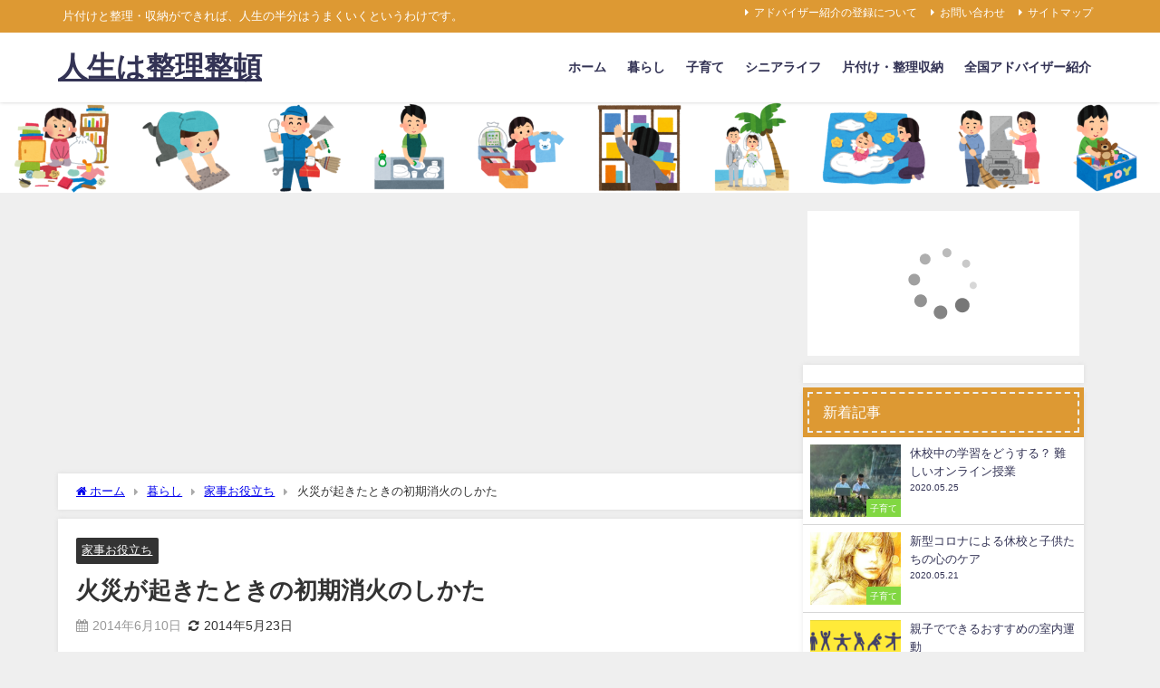

--- FILE ---
content_type: text/html; charset=UTF-8
request_url: https://j-dress.biz/organize-2929
body_size: 19402
content:
<!DOCTYPE html>
<html lang="ja">
<head>
<meta charset="utf-8">
<meta http-equiv="X-UA-Compatible" content="IE=edge">
<meta name="viewport" content="width=device-width, initial-scale=1" />
<title>火災が起きたときの初期消火のしかた | 人生は整理整頓</title>
<meta name="description" content="火災の原因で最も多いのは、揚げ油とタバコといわれています。 揚げ物の調理をしているときは、絶対に火のそばを離れないようにしましょう。 また、タバコの消し忘れにも注意し、火をつけたまま離れることのないよ">
<meta name="thumbnail" content="https://j-dress.biz/wp-content/uploads/2014/04/JG046_72A.jpg" /><!-- Diver OGP -->
<meta property="og:locale" content="ja_JP" />
<meta property="og:title" content="火災が起きたときの初期消火のしかた" />
<meta property="og:description" content="火災の原因で最も多いのは、揚げ油とタバコといわれています。 揚げ物の調理をしているときは、絶対に火のそばを離れないようにしましょう。 また、タバコの消し忘れにも注意し、火をつけたまま離れることのないよ" />
<meta property="og:type" content="article" />
<meta property="og:url" content="https://j-dress.biz/organize-2929" />
<meta property="og:image" content="https://j-dress.biz/wp-content/uploads/2018/07/JG018_350A2.jpg" />
<meta property="og:site_name" content="人生は整理整頓" />
<meta name="twitter:card" content="summary_large_image" />
<meta name="twitter:title" content="火災が起きたときの初期消火のしかた" />
<meta name="twitter:url" content="https://j-dress.biz/organize-2929" />
<meta name="twitter:description" content="火災の原因で最も多いのは、揚げ油とタバコといわれています。 揚げ物の調理をしているときは、絶対に火のそばを離れないようにしましょう。 また、タバコの消し忘れにも注意し、火をつけたまま離れることのないよ" />
<meta name="twitter:image" content="https://j-dress.biz/wp-content/uploads/2018/07/JG018_350A2.jpg" />
<!-- / Diver OGP -->
<link rel="canonical" href="https://j-dress.biz/organize-2929">
<link rel="shortcut icon" href="">
<!--[if IE]>
		<link rel="shortcut icon" href="">
<![endif]-->
<link rel="apple-touch-icon" href="" />
<script type="text/javascript">
/* <![CDATA[ */
window.JetpackScriptData = {"site":{"icon":"https://i0.wp.com/j-dress.biz/wp-content/uploads/2018/08/cropped-green-bag-512.png?w=64\u0026ssl=1","title":"人生は整理整頓","host":"unknown","is_wpcom_platform":false}};
/* ]]> */
</script>
<meta name='robots' content='max-image-preview' />
	<style>img:is([sizes="auto" i], [sizes^="auto," i]) { contain-intrinsic-size: 3000px 1500px }</style>
	<link rel='dns-prefetch' href='//cdnjs.cloudflare.com' />
<link rel='dns-prefetch' href='//stats.wp.com' />
<link rel='dns-prefetch' href='//v0.wordpress.com' />
<link rel="alternate" type="application/rss+xml" title="人生は整理整頓 &raquo; フィード" href="https://j-dress.biz/feed" />
<link rel="alternate" type="application/rss+xml" title="人生は整理整頓 &raquo; コメントフィード" href="https://j-dress.biz/comments/feed" />
<script type="text/javascript" id="wpp-js" src="https://j-dress.biz/wp-content/plugins/wordpress-popular-posts/assets/js/wpp.min.js?ver=7.3.3" data-sampling="1" data-sampling-rate="100" data-api-url="https://j-dress.biz/wp-json/wordpress-popular-posts" data-post-id="2929" data-token="f5a8936ed9" data-lang="0" data-debug="0"></script>
<link rel='stylesheet'  href='https://j-dress.biz/wp-includes/css/dist/block-library/style.min.css?ver=6.8.3&#038;theme=6.1.11'  media='all'>
<link rel='stylesheet'  href='https://j-dress.biz/wp-includes/js/mediaelement/mediaelementplayer-legacy.min.css?ver=4.2.17&#038;theme=6.1.11'  media='all'>
<link rel='stylesheet'  href='https://j-dress.biz/wp-includes/js/mediaelement/wp-mediaelement.min.css?ver=6.8.3&#038;theme=6.1.11'  media='all'>
<style id='jetpack-sharing-buttons-style-inline-css' type='text/css'>
.jetpack-sharing-buttons__services-list{display:flex;flex-direction:row;flex-wrap:wrap;gap:0;list-style-type:none;margin:5px;padding:0}.jetpack-sharing-buttons__services-list.has-small-icon-size{font-size:12px}.jetpack-sharing-buttons__services-list.has-normal-icon-size{font-size:16px}.jetpack-sharing-buttons__services-list.has-large-icon-size{font-size:24px}.jetpack-sharing-buttons__services-list.has-huge-icon-size{font-size:36px}@media print{.jetpack-sharing-buttons__services-list{display:none!important}}.editor-styles-wrapper .wp-block-jetpack-sharing-buttons{gap:0;padding-inline-start:0}ul.jetpack-sharing-buttons__services-list.has-background{padding:1.25em 2.375em}
</style>
<style id='global-styles-inline-css' type='text/css'>
:root{--wp--preset--aspect-ratio--square: 1;--wp--preset--aspect-ratio--4-3: 4/3;--wp--preset--aspect-ratio--3-4: 3/4;--wp--preset--aspect-ratio--3-2: 3/2;--wp--preset--aspect-ratio--2-3: 2/3;--wp--preset--aspect-ratio--16-9: 16/9;--wp--preset--aspect-ratio--9-16: 9/16;--wp--preset--color--black: #000000;--wp--preset--color--cyan-bluish-gray: #abb8c3;--wp--preset--color--white: #ffffff;--wp--preset--color--pale-pink: #f78da7;--wp--preset--color--vivid-red: #cf2e2e;--wp--preset--color--luminous-vivid-orange: #ff6900;--wp--preset--color--luminous-vivid-amber: #fcb900;--wp--preset--color--light-green-cyan: #7bdcb5;--wp--preset--color--vivid-green-cyan: #00d084;--wp--preset--color--pale-cyan-blue: #8ed1fc;--wp--preset--color--vivid-cyan-blue: #0693e3;--wp--preset--color--vivid-purple: #9b51e0;--wp--preset--color--light-blue: #70b8f1;--wp--preset--color--light-red: #ff8178;--wp--preset--color--light-green: #2ac113;--wp--preset--color--light-yellow: #ffe822;--wp--preset--color--light-orange: #ffa30d;--wp--preset--color--blue: #00f;--wp--preset--color--red: #f00;--wp--preset--color--purple: #674970;--wp--preset--color--gray: #ccc;--wp--preset--gradient--vivid-cyan-blue-to-vivid-purple: linear-gradient(135deg,rgba(6,147,227,1) 0%,rgb(155,81,224) 100%);--wp--preset--gradient--light-green-cyan-to-vivid-green-cyan: linear-gradient(135deg,rgb(122,220,180) 0%,rgb(0,208,130) 100%);--wp--preset--gradient--luminous-vivid-amber-to-luminous-vivid-orange: linear-gradient(135deg,rgba(252,185,0,1) 0%,rgba(255,105,0,1) 100%);--wp--preset--gradient--luminous-vivid-orange-to-vivid-red: linear-gradient(135deg,rgba(255,105,0,1) 0%,rgb(207,46,46) 100%);--wp--preset--gradient--very-light-gray-to-cyan-bluish-gray: linear-gradient(135deg,rgb(238,238,238) 0%,rgb(169,184,195) 100%);--wp--preset--gradient--cool-to-warm-spectrum: linear-gradient(135deg,rgb(74,234,220) 0%,rgb(151,120,209) 20%,rgb(207,42,186) 40%,rgb(238,44,130) 60%,rgb(251,105,98) 80%,rgb(254,248,76) 100%);--wp--preset--gradient--blush-light-purple: linear-gradient(135deg,rgb(255,206,236) 0%,rgb(152,150,240) 100%);--wp--preset--gradient--blush-bordeaux: linear-gradient(135deg,rgb(254,205,165) 0%,rgb(254,45,45) 50%,rgb(107,0,62) 100%);--wp--preset--gradient--luminous-dusk: linear-gradient(135deg,rgb(255,203,112) 0%,rgb(199,81,192) 50%,rgb(65,88,208) 100%);--wp--preset--gradient--pale-ocean: linear-gradient(135deg,rgb(255,245,203) 0%,rgb(182,227,212) 50%,rgb(51,167,181) 100%);--wp--preset--gradient--electric-grass: linear-gradient(135deg,rgb(202,248,128) 0%,rgb(113,206,126) 100%);--wp--preset--gradient--midnight: linear-gradient(135deg,rgb(2,3,129) 0%,rgb(40,116,252) 100%);--wp--preset--font-size--small: .8em;--wp--preset--font-size--medium: 1em;--wp--preset--font-size--large: 1.2em;--wp--preset--font-size--x-large: 42px;--wp--preset--font-size--xlarge: 1.5em;--wp--preset--font-size--xxlarge: 2em;--wp--preset--spacing--20: 0.44rem;--wp--preset--spacing--30: 0.67rem;--wp--preset--spacing--40: 1rem;--wp--preset--spacing--50: 1.5rem;--wp--preset--spacing--60: 2.25rem;--wp--preset--spacing--70: 3.38rem;--wp--preset--spacing--80: 5.06rem;--wp--preset--shadow--natural: 6px 6px 9px rgba(0, 0, 0, 0.2);--wp--preset--shadow--deep: 12px 12px 50px rgba(0, 0, 0, 0.4);--wp--preset--shadow--sharp: 6px 6px 0px rgba(0, 0, 0, 0.2);--wp--preset--shadow--outlined: 6px 6px 0px -3px rgba(255, 255, 255, 1), 6px 6px rgba(0, 0, 0, 1);--wp--preset--shadow--crisp: 6px 6px 0px rgba(0, 0, 0, 1);--wp--custom--spacing--small: max(1.25rem, 5vw);--wp--custom--spacing--medium: clamp(2rem, 8vw, calc(4 * var(--wp--style--block-gap)));--wp--custom--spacing--large: clamp(4rem, 10vw, 8rem);--wp--custom--spacing--outer: var(--wp--custom--spacing--small, 1.25rem);--wp--custom--typography--font-size--huge: clamp(2.25rem, 4vw, 2.75rem);--wp--custom--typography--font-size--gigantic: clamp(2.75rem, 6vw, 3.25rem);--wp--custom--typography--font-size--colossal: clamp(3.25rem, 8vw, 6.25rem);--wp--custom--typography--line-height--tiny: 1.15;--wp--custom--typography--line-height--small: 1.2;--wp--custom--typography--line-height--medium: 1.4;--wp--custom--typography--line-height--normal: 1.6;}:root { --wp--style--global--content-size: 769px;--wp--style--global--wide-size: 1240px; }:where(body) { margin: 0; }.wp-site-blocks > .alignleft { float: left; margin-right: 2em; }.wp-site-blocks > .alignright { float: right; margin-left: 2em; }.wp-site-blocks > .aligncenter { justify-content: center; margin-left: auto; margin-right: auto; }:where(.wp-site-blocks) > * { margin-block-start: 1.5em; margin-block-end: 0; }:where(.wp-site-blocks) > :first-child { margin-block-start: 0; }:where(.wp-site-blocks) > :last-child { margin-block-end: 0; }:root { --wp--style--block-gap: 1.5em; }:root :where(.is-layout-flow) > :first-child{margin-block-start: 0;}:root :where(.is-layout-flow) > :last-child{margin-block-end: 0;}:root :where(.is-layout-flow) > *{margin-block-start: 1.5em;margin-block-end: 0;}:root :where(.is-layout-constrained) > :first-child{margin-block-start: 0;}:root :where(.is-layout-constrained) > :last-child{margin-block-end: 0;}:root :where(.is-layout-constrained) > *{margin-block-start: 1.5em;margin-block-end: 0;}:root :where(.is-layout-flex){gap: 1.5em;}:root :where(.is-layout-grid){gap: 1.5em;}.is-layout-flow > .alignleft{float: left;margin-inline-start: 0;margin-inline-end: 2em;}.is-layout-flow > .alignright{float: right;margin-inline-start: 2em;margin-inline-end: 0;}.is-layout-flow > .aligncenter{margin-left: auto !important;margin-right: auto !important;}.is-layout-constrained > .alignleft{float: left;margin-inline-start: 0;margin-inline-end: 2em;}.is-layout-constrained > .alignright{float: right;margin-inline-start: 2em;margin-inline-end: 0;}.is-layout-constrained > .aligncenter{margin-left: auto !important;margin-right: auto !important;}.is-layout-constrained > :where(:not(.alignleft):not(.alignright):not(.alignfull)){max-width: var(--wp--style--global--content-size);margin-left: auto !important;margin-right: auto !important;}.is-layout-constrained > .alignwide{max-width: var(--wp--style--global--wide-size);}body .is-layout-flex{display: flex;}.is-layout-flex{flex-wrap: wrap;align-items: center;}.is-layout-flex > :is(*, div){margin: 0;}body .is-layout-grid{display: grid;}.is-layout-grid > :is(*, div){margin: 0;}body{padding-top: 0px;padding-right: 0px;padding-bottom: 0px;padding-left: 0px;}:root :where(.wp-element-button, .wp-block-button__link){background-color: #32373c;border-width: 0;color: #fff;font-family: inherit;font-size: inherit;line-height: inherit;padding: calc(0.667em + 2px) calc(1.333em + 2px);text-decoration: none;}.has-black-color{color: var(--wp--preset--color--black) !important;}.has-cyan-bluish-gray-color{color: var(--wp--preset--color--cyan-bluish-gray) !important;}.has-white-color{color: var(--wp--preset--color--white) !important;}.has-pale-pink-color{color: var(--wp--preset--color--pale-pink) !important;}.has-vivid-red-color{color: var(--wp--preset--color--vivid-red) !important;}.has-luminous-vivid-orange-color{color: var(--wp--preset--color--luminous-vivid-orange) !important;}.has-luminous-vivid-amber-color{color: var(--wp--preset--color--luminous-vivid-amber) !important;}.has-light-green-cyan-color{color: var(--wp--preset--color--light-green-cyan) !important;}.has-vivid-green-cyan-color{color: var(--wp--preset--color--vivid-green-cyan) !important;}.has-pale-cyan-blue-color{color: var(--wp--preset--color--pale-cyan-blue) !important;}.has-vivid-cyan-blue-color{color: var(--wp--preset--color--vivid-cyan-blue) !important;}.has-vivid-purple-color{color: var(--wp--preset--color--vivid-purple) !important;}.has-light-blue-color{color: var(--wp--preset--color--light-blue) !important;}.has-light-red-color{color: var(--wp--preset--color--light-red) !important;}.has-light-green-color{color: var(--wp--preset--color--light-green) !important;}.has-light-yellow-color{color: var(--wp--preset--color--light-yellow) !important;}.has-light-orange-color{color: var(--wp--preset--color--light-orange) !important;}.has-blue-color{color: var(--wp--preset--color--blue) !important;}.has-red-color{color: var(--wp--preset--color--red) !important;}.has-purple-color{color: var(--wp--preset--color--purple) !important;}.has-gray-color{color: var(--wp--preset--color--gray) !important;}.has-black-background-color{background-color: var(--wp--preset--color--black) !important;}.has-cyan-bluish-gray-background-color{background-color: var(--wp--preset--color--cyan-bluish-gray) !important;}.has-white-background-color{background-color: var(--wp--preset--color--white) !important;}.has-pale-pink-background-color{background-color: var(--wp--preset--color--pale-pink) !important;}.has-vivid-red-background-color{background-color: var(--wp--preset--color--vivid-red) !important;}.has-luminous-vivid-orange-background-color{background-color: var(--wp--preset--color--luminous-vivid-orange) !important;}.has-luminous-vivid-amber-background-color{background-color: var(--wp--preset--color--luminous-vivid-amber) !important;}.has-light-green-cyan-background-color{background-color: var(--wp--preset--color--light-green-cyan) !important;}.has-vivid-green-cyan-background-color{background-color: var(--wp--preset--color--vivid-green-cyan) !important;}.has-pale-cyan-blue-background-color{background-color: var(--wp--preset--color--pale-cyan-blue) !important;}.has-vivid-cyan-blue-background-color{background-color: var(--wp--preset--color--vivid-cyan-blue) !important;}.has-vivid-purple-background-color{background-color: var(--wp--preset--color--vivid-purple) !important;}.has-light-blue-background-color{background-color: var(--wp--preset--color--light-blue) !important;}.has-light-red-background-color{background-color: var(--wp--preset--color--light-red) !important;}.has-light-green-background-color{background-color: var(--wp--preset--color--light-green) !important;}.has-light-yellow-background-color{background-color: var(--wp--preset--color--light-yellow) !important;}.has-light-orange-background-color{background-color: var(--wp--preset--color--light-orange) !important;}.has-blue-background-color{background-color: var(--wp--preset--color--blue) !important;}.has-red-background-color{background-color: var(--wp--preset--color--red) !important;}.has-purple-background-color{background-color: var(--wp--preset--color--purple) !important;}.has-gray-background-color{background-color: var(--wp--preset--color--gray) !important;}.has-black-border-color{border-color: var(--wp--preset--color--black) !important;}.has-cyan-bluish-gray-border-color{border-color: var(--wp--preset--color--cyan-bluish-gray) !important;}.has-white-border-color{border-color: var(--wp--preset--color--white) !important;}.has-pale-pink-border-color{border-color: var(--wp--preset--color--pale-pink) !important;}.has-vivid-red-border-color{border-color: var(--wp--preset--color--vivid-red) !important;}.has-luminous-vivid-orange-border-color{border-color: var(--wp--preset--color--luminous-vivid-orange) !important;}.has-luminous-vivid-amber-border-color{border-color: var(--wp--preset--color--luminous-vivid-amber) !important;}.has-light-green-cyan-border-color{border-color: var(--wp--preset--color--light-green-cyan) !important;}.has-vivid-green-cyan-border-color{border-color: var(--wp--preset--color--vivid-green-cyan) !important;}.has-pale-cyan-blue-border-color{border-color: var(--wp--preset--color--pale-cyan-blue) !important;}.has-vivid-cyan-blue-border-color{border-color: var(--wp--preset--color--vivid-cyan-blue) !important;}.has-vivid-purple-border-color{border-color: var(--wp--preset--color--vivid-purple) !important;}.has-light-blue-border-color{border-color: var(--wp--preset--color--light-blue) !important;}.has-light-red-border-color{border-color: var(--wp--preset--color--light-red) !important;}.has-light-green-border-color{border-color: var(--wp--preset--color--light-green) !important;}.has-light-yellow-border-color{border-color: var(--wp--preset--color--light-yellow) !important;}.has-light-orange-border-color{border-color: var(--wp--preset--color--light-orange) !important;}.has-blue-border-color{border-color: var(--wp--preset--color--blue) !important;}.has-red-border-color{border-color: var(--wp--preset--color--red) !important;}.has-purple-border-color{border-color: var(--wp--preset--color--purple) !important;}.has-gray-border-color{border-color: var(--wp--preset--color--gray) !important;}.has-vivid-cyan-blue-to-vivid-purple-gradient-background{background: var(--wp--preset--gradient--vivid-cyan-blue-to-vivid-purple) !important;}.has-light-green-cyan-to-vivid-green-cyan-gradient-background{background: var(--wp--preset--gradient--light-green-cyan-to-vivid-green-cyan) !important;}.has-luminous-vivid-amber-to-luminous-vivid-orange-gradient-background{background: var(--wp--preset--gradient--luminous-vivid-amber-to-luminous-vivid-orange) !important;}.has-luminous-vivid-orange-to-vivid-red-gradient-background{background: var(--wp--preset--gradient--luminous-vivid-orange-to-vivid-red) !important;}.has-very-light-gray-to-cyan-bluish-gray-gradient-background{background: var(--wp--preset--gradient--very-light-gray-to-cyan-bluish-gray) !important;}.has-cool-to-warm-spectrum-gradient-background{background: var(--wp--preset--gradient--cool-to-warm-spectrum) !important;}.has-blush-light-purple-gradient-background{background: var(--wp--preset--gradient--blush-light-purple) !important;}.has-blush-bordeaux-gradient-background{background: var(--wp--preset--gradient--blush-bordeaux) !important;}.has-luminous-dusk-gradient-background{background: var(--wp--preset--gradient--luminous-dusk) !important;}.has-pale-ocean-gradient-background{background: var(--wp--preset--gradient--pale-ocean) !important;}.has-electric-grass-gradient-background{background: var(--wp--preset--gradient--electric-grass) !important;}.has-midnight-gradient-background{background: var(--wp--preset--gradient--midnight) !important;}.has-small-font-size{font-size: var(--wp--preset--font-size--small) !important;}.has-medium-font-size{font-size: var(--wp--preset--font-size--medium) !important;}.has-large-font-size{font-size: var(--wp--preset--font-size--large) !important;}.has-x-large-font-size{font-size: var(--wp--preset--font-size--x-large) !important;}.has-xlarge-font-size{font-size: var(--wp--preset--font-size--xlarge) !important;}.has-xxlarge-font-size{font-size: var(--wp--preset--font-size--xxlarge) !important;}
:root :where(.wp-block-pullquote){font-size: 1.5em;line-height: 1.6;}
:root :where(.wp-block-group-is-layout-flow) > :first-child{margin-block-start: 0;}:root :where(.wp-block-group-is-layout-flow) > :last-child{margin-block-end: 0;}:root :where(.wp-block-group-is-layout-flow) > *{margin-block-start: 0;margin-block-end: 0;}:root :where(.wp-block-group-is-layout-constrained) > :first-child{margin-block-start: 0;}:root :where(.wp-block-group-is-layout-constrained) > :last-child{margin-block-end: 0;}:root :where(.wp-block-group-is-layout-constrained) > *{margin-block-start: 0;margin-block-end: 0;}:root :where(.wp-block-group-is-layout-flex){gap: 0;}:root :where(.wp-block-group-is-layout-grid){gap: 0;}
</style>
<link rel='stylesheet'  href='https://j-dress.biz/wp-content/plugins/wordpress-popular-posts/assets/css/wpp.css?ver=7.3.3&#038;theme=6.1.11'  media='all'>
<link rel='stylesheet'  href='https://j-dress.biz/wp-content/themes/diver/css/style.min.css?ver=6.8.3&#038;theme=6.1.11'  media='all'>
<link rel='stylesheet'  href='https://j-dress.biz/wp-content/themes/diver_child/style.css?theme=6.1.11'  media='all'>
<link rel='stylesheet'  href='https://j-dress.biz/wp-content/plugins/wp-associate-post-r2/css/skin-standard.css?ver=5.0.0&#038;theme=6.1.11'  media='all'>
<script type="text/javascript"src="https://j-dress.biz/wp-includes/js/jquery/jquery.min.js?ver=3.7.1&amp;theme=6.1.11" id="jquery-core-js"></script>
<script type="text/javascript"src="https://j-dress.biz/wp-includes/js/jquery/jquery-migrate.min.js?ver=3.4.1&amp;theme=6.1.11" id="jquery-migrate-js"></script>
<link rel="https://api.w.org/" href="https://j-dress.biz/wp-json/" /><link rel="alternate" title="JSON" type="application/json" href="https://j-dress.biz/wp-json/wp/v2/posts/2929" /><link rel="EditURI" type="application/rsd+xml" title="RSD" href="https://j-dress.biz/xmlrpc.php?rsd" />
<meta name="generator" content="WordPress 6.8.3" />
<link rel='shortlink' href='https://wp.me/p35sgn-Lf' />
<link rel="alternate" title="oEmbed (JSON)" type="application/json+oembed" href="https://j-dress.biz/wp-json/oembed/1.0/embed?url=https%3A%2F%2Fj-dress.biz%2Forganize-2929" />
<link rel="alternate" title="oEmbed (XML)" type="text/xml+oembed" href="https://j-dress.biz/wp-json/oembed/1.0/embed?url=https%3A%2F%2Fj-dress.biz%2Forganize-2929&#038;format=xml" />
	<style>img#wpstats{display:none}</style>
		            <style id="wpp-loading-animation-styles">@-webkit-keyframes bgslide{from{background-position-x:0}to{background-position-x:-200%}}@keyframes bgslide{from{background-position-x:0}to{background-position-x:-200%}}.wpp-widget-block-placeholder,.wpp-shortcode-placeholder{margin:0 auto;width:60px;height:3px;background:#dd3737;background:linear-gradient(90deg,#dd3737 0%,#571313 10%,#dd3737 100%);background-size:200% auto;border-radius:3px;-webkit-animation:bgslide 1s infinite linear;animation:bgslide 1s infinite linear}</style>
                  <script>
      (function(i,s,o,g,r,a,m){i['GoogleAnalyticsObject']=r;i[r]=i[r]||function(){(i[r].q=i[r].q||[]).push(arguments)},i[r].l=1*new Date();a=s.createElement(o),m=s.getElementsByTagName(o)[0];a.async=1;a.src=g;m.parentNode.insertBefore(a,m)})(window,document,'script','//www.google-analytics.com/analytics.js','ga');ga('create',"UA-18578143-16",'auto');ga('send','pageview');</script>
      <script async src="//pagead2.googlesyndication.com/pagead/js/adsbygoogle.js"></script>
<script>
     (adsbygoogle = window.adsbygoogle || []).push({
          google_ad_client: "ca-pub-3183585650242543",
          enable_page_level_ads: true
     });
</script><script type="application/ld+json" class="json-ld">[
    {
        "@context": "https://schema.org",
        "@type": "BlogPosting",
        "mainEntityOfPage": {
            "@type": "WebPage",
            "@id": "https://j-dress.biz/organize-2929"
        },
        "headline": "火災が起きたときの初期消火のしかた",
        "image": [
            "https://j-dress.biz/wp-content/uploads/2014/04/JG046_72A.jpg",
            "https://j-dress.biz/wp-content/uploads/2014/04/JG046_72A-300x225.jpg",
            "https://j-dress.biz/wp-content/uploads/2014/04/JG046_72A-150x150.jpg"
        ],
        "description": "火災の原因で最も多いのは、揚げ油とタバコといわれています。 揚げ物の調理をしているときは、絶対に火のそばを離れないようにしましょう。 また、タバコの消し忘れにも注意し、火をつけたまま離れることのないよ",
        "datePublished": "2014-06-10T12:03:59+09:00",
        "dateModified": "2014-05-23T02:04:33+09:00",
        "articleSection": [
            "家事お役立ち"
        ],
        "author": {
            "@type": "Person",
            "name": "サイト管理人",
            "url": "https://j-dress.biz/author/kisendo8988"
        },
        "publisher": {
            "@context": "http://schema.org",
            "@type": "Organization",
            "name": "人生は整理整頓",
            "description": "片付けと整理・収納ができれば、人生の半分はうまくいくというわけです。",
            "logo": null
        }
    }
]</script>
<style>body{background-image:url('');}</style> <style> #onlynav ul ul,#nav_fixed #nav ul ul,.header-logo #nav ul ul {visibility:hidden;opacity:0;transition:.2s ease-in-out;transform:translateY(10px);}#onlynav ul ul ul,#nav_fixed #nav ul ul ul,.header-logo #nav ul ul ul {transform:translateX(-20px) translateY(0);}#onlynav ul li:hover > ul,#nav_fixed #nav ul li:hover > ul,.header-logo #nav ul li:hover > ul{visibility:visible;opacity:1;transform:translateY(0);}#onlynav ul ul li:hover > ul,#nav_fixed #nav ul ul li:hover > ul,.header-logo #nav ul ul li:hover > ul{transform:translateX(0) translateY(0);}</style>        <style>
	        .catpage_content_wrap .catpage_inner_content{
	        	width: 100%;
	        	float: none;
	        }
        </style>
    <style>body{background-color:#efefef;color:#333333;}:where(a){color:#0000ff;}:where(a):hover{color:#6495ED}:where(.content){color:#000;}:where(.content) a{color:#0000ff;}:where(.content) a:hover{color:#6495ED;}.header-wrap,#header ul.sub-menu, #header ul.children,#scrollnav,.description_sp{background:#ffffff;color:#333333}.header-wrap a,#scrollnav a,div.logo_title{color:#333355;}.header-wrap a:hover,div.logo_title:hover{color:#6495ED}.drawer-nav-btn span{background-color:#333355;}.drawer-nav-btn:before,.drawer-nav-btn:after {border-color:#333355;}#scrollnav ul li a{background:rgba(255,255,255,0.8);color:#505050}.header_small_menu{background:#dd9933;color:#fff}.header_small_menu a{color:#fff}.header_small_menu a:hover{color:#6495ED}#nav_fixed.fixed, #nav_fixed #nav ul ul{background:rgba(255,255,255,0.7);color:#333333}#nav_fixed.fixed a,#nav_fixed .logo_title{color:#333355}#nav_fixed.fixed a:hover{color:#6495ED}#nav_fixed .drawer-nav-btn:before,#nav_fixed .drawer-nav-btn:after{border-color:#333355;}#nav_fixed .drawer-nav-btn span{background-color:#333355;}#onlynav{background:#fff;color:#333}#onlynav ul li a{color:#333}#onlynav ul ul.sub-menu{background:#fff}#onlynav div > ul > li > a:before{border-color:#333}#onlynav ul > li:hover > a:hover,#onlynav ul>li:hover>a,#onlynav ul>li:hover li:hover>a,#onlynav ul li:hover ul li ul li:hover > a{background:#5d8ac1;color:#fff}#onlynav ul li ul li ul:before{border-left-color:#fff}#onlynav ul li:last-child ul li ul:before{border-right-color:#fff}#bigfooter{background:#fff;color:#333333}#bigfooter a{color:#333355}#bigfooter a:hover{color:#6495ED}#footer{background:#fff;color:#999}#footer a{color:#333355}#footer a:hover{color:#6495ED}#sidebar .widget{background:#fff;color:#333;}#sidebar .widget a{color:#333355;}#sidebar .widget a:hover{color:#6495ED;}.post-box-contents,#main-wrap #pickup_posts_container img,.hentry, #single-main .post-sub,.navigation,.single_thumbnail,.in_loop,#breadcrumb,.pickup-cat-list,.maintop-widget, .mainbottom-widget,#share_plz,.sticky-post-box,.catpage_content_wrap,.cat-post-main{background:#fff;}.post-box{border-color:#eee;}.drawer_content_title,.searchbox_content_title{background:#eee;color:#333;}.drawer-nav,#header_search{background:#fff}.drawer-nav,.drawer-nav a,#header_search,#header_search a{color:#000}#footer_sticky_menu{background:rgba(255,255,255,.8)}.footermenu_col{background:rgba(255,255,255,.8);color:#333;}a.page-numbers{background:#afafaf;color:#fff;}.pagination .current{background:#607d8b;color:#fff;}</style><style>@media screen and (min-width:1201px){#main-wrap,.header-wrap .header-logo,.header_small_content,.bigfooter_wrap,.footer_content,.container_top_widget,.container_bottom_widget{width:90%;}}@media screen and (max-width:1200px){ #main-wrap,.header-wrap .header-logo, .header_small_content, .bigfooter_wrap,.footer_content, .container_top_widget, .container_bottom_widget{width:96%;}}@media screen and (max-width:768px){#main-wrap,.header-wrap .header-logo,.header_small_content,.bigfooter_wrap,.footer_content,.container_top_widget,.container_bottom_widget{width:100%;}}@media screen and (min-width:960px){#sidebar {width:310px;}}</style><style>@media screen and (min-width:1201px){#main-wrap{width:90%;}}@media screen and (max-width:1200px){ #main-wrap{width:96%;}}</style><style type="text/css" id="diver-custom-heading-css">.content h2:where(:not([class])),:where(.is-editor-blocks) :where(.content) h2:not(.sc_heading){color:#fff;background-color:#dd9933;border-radius:5px;}.content h3:where(:not([class])),:where(.is-editor-blocks) :where(.content) h3:not(.sc_heading){color:#000;background-color:#dd9933;border-bottom:2px solid #dd9933;background:transparent;padding-left:0px;padding-right:0px;}.content h4:where(:not([class])),:where(.is-editor-blocks) :where(.content) h4:not(.sc_heading){color:#000;background-color:#dd9933;background:transparent;display:flex;align-items:center;padding:0px;}.content h4:where(:not([class])):before,:where(.is-editor-blocks) :where(.content) h4:not(.sc_heading):before{content:"";width:.6em;height:.6em;margin-right:.6em;background-color:#dd9933;transform:rotate(45deg);}.content h5:where(:not([class])),:where(.is-editor-blocks) :where(.content) h5:not(.sc_heading){color:#000;}</style><link rel="icon" href="https://j-dress.biz/wp-content/uploads/2018/08/cropped-green-bag-512-32x32.png" sizes="32x32" />
<link rel="icon" href="https://j-dress.biz/wp-content/uploads/2018/08/cropped-green-bag-512-192x192.png" sizes="192x192" />
<link rel="apple-touch-icon" href="https://j-dress.biz/wp-content/uploads/2018/08/cropped-green-bag-512-180x180.png" />
<meta name="msapplication-TileImage" content="https://j-dress.biz/wp-content/uploads/2018/08/cropped-green-bag-512-270x270.png" />

<script src="https://www.youtube.com/iframe_api"></script>

</head>
<body itemscope="itemscope" itemtype="http://schema.org/WebPage" class="wp-singular post-template-default single single-post postid-2929 single-format-standard wp-embed-responsive wp-theme-diver wp-child-theme-diver_child  l-sidebar-right">

<div id="container">
<!-- header -->
	<!-- lpページでは表示しない -->
	<div id="header" class="clearfix">
					<header class="header-wrap" role="banner" itemscope="itemscope" itemtype="http://schema.org/WPHeader">
			<div class="header_small_menu clearfix">
		<div class="header_small_content">
			<div id="description">片付けと整理・収納ができれば、人生の半分はうまくいくというわけです。</div>
			<nav class="header_small_menu_right" role="navigation" itemscope="itemscope" itemtype="http://scheme.org/SiteNavigationElement">
				<ul id="menu-%e6%9c%80%e4%b8%8a%e9%83%a8%e3%83%9f%e3%83%8b%e3%83%98%e3%83%83%e3%83%80%e3%83%bc%e3%83%a1%e3%83%8b%e3%83%a5%e3%83%bc" class="menu"><li id="menu-item-4926" class="menu-item menu-item-type-post_type menu-item-object-page menu-item-4926"><a href="https://j-dress.biz/writer-collection/list">アドバイザー紹介の登録について</a></li>
<li id="menu-item-2581" class="menu-item menu-item-type-post_type menu-item-object-page menu-item-privacy-policy menu-item-2581"><a rel="privacy-policy" href="https://j-dress.biz/contact">お問い合わせ</a></li>
<li id="menu-item-2580" class="menu-item menu-item-type-post_type menu-item-object-page menu-item-2580"><a href="https://j-dress.biz/sitemap">サイトマップ</a></li>
</ul>			</nav>
		</div>
	</div>

			<div class="header-logo clearfix">
				<!-- 	<button type="button" class="drawer-toggle drawer-hamburger">
	  <span class="sr-only">toggle navigation</span>
	  <span class="drawer-hamburger-icon"></span>
	</button> -->

	<div class="drawer-nav-btn-wrap"><span class="drawer-nav-btn"><span></span></span></div>



				<!-- /Navigation -->

								<div id="logo">
										<a href="https://j-dress.biz/">
													<div class="logo_title">人生は整理整頓</div>
											</a>
				</div>
									<nav id="nav" role="navigation" itemscope="itemscope" itemtype="http://scheme.org/SiteNavigationElement">
						<div class="menu-%e3%82%b0%e3%83%ad%e3%83%bc%e3%83%90%e3%83%ab%e3%83%a1%e3%83%8b%e3%83%a5%e3%83%bc-container"><ul id="mainnavul" class="menu"><li id="menu-item-2567" class="menu-item menu-item-type-custom menu-item-object-custom menu-item-home menu-item-2567"><a href="https://j-dress.biz/">ホーム</a></li>
<li id="menu-item-2568" class="menu-item menu-item-type-taxonomy menu-item-object-category current-post-ancestor menu-item-2568"><a href="https://j-dress.biz/life">暮らし</a></li>
<li id="menu-item-2569" class="menu-item menu-item-type-taxonomy menu-item-object-category menu-item-has-children menu-item-2569"><a href="https://j-dress.biz/kids/child-rearing">子育て</a>
<ul class="sub-menu">
	<li id="menu-item-2863" class="menu-item menu-item-type-taxonomy menu-item-object-category menu-item-2863"><a href="https://j-dress.biz/kids/book">絵本とママ本</a></li>
</ul>
</li>
<li id="menu-item-2570" class="menu-item menu-item-type-taxonomy menu-item-object-category menu-item-2570"><a href="https://j-dress.biz/senior-life">シニアライフ</a></li>
<li id="menu-item-2571" class="menu-item menu-item-type-taxonomy menu-item-object-category menu-item-has-children menu-item-2571"><a href="https://j-dress.biz/housekeeping">片付け・整理収納</a>
<ul class="sub-menu">
	<li id="menu-item-7778" class="menu-item menu-item-type-custom menu-item-object-custom menu-item-7778"><a href="https://j-dress.biz/storage-explained-with-illustration">イラストで分かりやすい収納術</a></li>
</ul>
</li>
<li id="menu-item-2579" class="menu-item menu-item-type-post_type menu-item-object-page menu-item-2579"><a href="https://j-dress.biz/adviser">全国アドバイザー紹介</a></li>
</ul></div>					</nav>
							</div>
		</header>
		<nav id="scrollnav" role="navigation" itemscope="itemscope" itemtype="http://scheme.org/SiteNavigationElement">
			<div class="menu-%e3%82%b0%e3%83%ad%e3%83%bc%e3%83%90%e3%83%ab%e3%83%a1%e3%83%8b%e3%83%a5%e3%83%bc-container"><ul id="scroll-menu"><li class="menu-item menu-item-type-custom menu-item-object-custom menu-item-home menu-item-2567"><a href="https://j-dress.biz/">ホーム</a></li>
<li class="menu-item menu-item-type-taxonomy menu-item-object-category current-post-ancestor menu-item-2568"><a href="https://j-dress.biz/life">暮らし</a></li>
<li class="menu-item menu-item-type-taxonomy menu-item-object-category menu-item-has-children menu-item-2569"><a href="https://j-dress.biz/kids/child-rearing">子育て</a>
<ul class="sub-menu">
	<li class="menu-item menu-item-type-taxonomy menu-item-object-category menu-item-2863"><a href="https://j-dress.biz/kids/book">絵本とママ本</a></li>
</ul>
</li>
<li class="menu-item menu-item-type-taxonomy menu-item-object-category menu-item-2570"><a href="https://j-dress.biz/senior-life">シニアライフ</a></li>
<li class="menu-item menu-item-type-taxonomy menu-item-object-category menu-item-has-children menu-item-2571"><a href="https://j-dress.biz/housekeeping">片付け・整理収納</a>
<ul class="sub-menu">
	<li class="menu-item menu-item-type-custom menu-item-object-custom menu-item-7778"><a href="https://j-dress.biz/storage-explained-with-illustration">イラストで分かりやすい収納術</a></li>
</ul>
</li>
<li class="menu-item menu-item-type-post_type menu-item-object-page menu-item-2579"><a href="https://j-dress.biz/adviser">全国アドバイザー紹介</a></li>
</ul></div>		</nav>
		
		<div id="nav_fixed">
		<div class="header-logo clearfix">
			<!-- Navigation -->
			<!-- 	<button type="button" class="drawer-toggle drawer-hamburger">
	  <span class="sr-only">toggle navigation</span>
	  <span class="drawer-hamburger-icon"></span>
	</button> -->

	<div class="drawer-nav-btn-wrap"><span class="drawer-nav-btn"><span></span></span></div>



			<!-- /Navigation -->
			<div class="logo clearfix">
				<a href="https://j-dress.biz/">
											<div class="logo_title">人生は整理整頓</div>
									</a>
			</div>
					<nav id="nav" role="navigation" itemscope="itemscope" itemtype="http://scheme.org/SiteNavigationElement">
				<div class="menu-%e3%82%b0%e3%83%ad%e3%83%bc%e3%83%90%e3%83%ab%e3%83%a1%e3%83%8b%e3%83%a5%e3%83%bc-container"><ul id="fixnavul" class="menu"><li class="menu-item menu-item-type-custom menu-item-object-custom menu-item-home menu-item-2567"><a href="https://j-dress.biz/">ホーム</a></li>
<li class="menu-item menu-item-type-taxonomy menu-item-object-category current-post-ancestor menu-item-2568"><a href="https://j-dress.biz/life">暮らし</a></li>
<li class="menu-item menu-item-type-taxonomy menu-item-object-category menu-item-has-children menu-item-2569"><a href="https://j-dress.biz/kids/child-rearing">子育て</a>
<ul class="sub-menu">
	<li class="menu-item menu-item-type-taxonomy menu-item-object-category menu-item-2863"><a href="https://j-dress.biz/kids/book">絵本とママ本</a></li>
</ul>
</li>
<li class="menu-item menu-item-type-taxonomy menu-item-object-category menu-item-2570"><a href="https://j-dress.biz/senior-life">シニアライフ</a></li>
<li class="menu-item menu-item-type-taxonomy menu-item-object-category menu-item-has-children menu-item-2571"><a href="https://j-dress.biz/housekeeping">片付け・整理収納</a>
<ul class="sub-menu">
	<li class="menu-item menu-item-type-custom menu-item-object-custom menu-item-7778"><a href="https://j-dress.biz/storage-explained-with-illustration">イラストで分かりやすい収納術</a></li>
</ul>
</li>
<li class="menu-item menu-item-type-post_type menu-item-object-page menu-item-2579"><a href="https://j-dress.biz/adviser">全国アドバイザー紹介</a></li>
</ul></div>			</nav>
				</div>
	</div>
						<div class="header-image fadeIn animated" style="text-align:center;background-color:#fff;max-height:px;"><img style="max-height:px;width:;" src="https://j-dress.biz/wp-content/uploads/2018/07/jinsei-seiri002-1.png"></div>	</div>
	<div class="d_sp">
		</div>
	
	<div id="main-wrap">
	<!-- main -->
		<div class="l-main-container">
		<main id="single-main"  style="margin-right:-330px;padding-right:330px;" role="main">
		            <div class="clearfix diver_widget_adarea">
                <div class="diver_widget_adlabel"></div>
                                    <div class="diver_ad"><script async src="//pagead2.googlesyndication.com/pagead/js/adsbygoogle.js"></script>
<!-- jbiz-link-res -->
<ins class="adsbygoogle"
     style="display:block"
     data-ad-client="ca-pub-3183585650242543"
     data-ad-slot="5260630469"
     data-ad-format="link"></ins>
<script>
(adsbygoogle = window.adsbygoogle || []).push({});
</script></div>
                            </div>
            			
								<div id="breadcrumb"><ul itemscope itemtype="http://schema.org/BreadcrumbList"><li itemprop="itemListElement" itemscope itemtype="http://schema.org/ListItem"><a href="https://j-dress.biz/" itemprop="item"><span itemprop="name"><i class="fa fa-home" aria-hidden="true"></i> ホーム</span></a><meta itemprop="position" content="1" /></li><li itemprop="itemListElement" itemscope itemtype="http://schema.org/ListItem"><a href="https://j-dress.biz/life" itemprop="item"><span itemprop="name">暮らし</span></a><meta itemprop="position" content="2" /></li><li itemprop="itemListElement" itemscope itemtype="http://schema.org/ListItem"><a href="https://j-dress.biz/life/convenient" itemprop="item"><span itemprop="name">家事お役立ち</span></a><meta itemprop="position" content="3" /></li><li itemprop="itemListElement" itemscope itemtype="http://schema.org/ListItem"><span itemprop="name">火災が起きたときの初期消火のしかた</span><meta itemprop="position" content="4" /></li></ul></div> 
					<div id="content_area" class="fadeIn animated">
												<article id="post-2929" class="post-2929 post type-post status-publish format-standard hentry category-convenient">
							<header>
								<div class="post-meta clearfix">
									<div class="cat-tag">
																					<div class="single-post-category" style="background:"><a href="https://j-dress.biz/life/convenient" rel="category tag">家事お役立ち</a></div>
																													</div>

									<h1 class="single-post-title entry-title">火災が起きたときの初期消火のしかた</h1>
									<div class="post-meta-bottom">
																												<time class="single-post-date published updated" datetime="2014-06-10"><i class="fa fa-calendar" aria-hidden="true"></i>2014年6月10日</time>
																												<time class="single-post-date modified" datetime="2014-05-23"><i class="fa fa-refresh" aria-hidden="true"></i>2014年5月23日</time>
																		
									</div>
																	</div>
								    
            <div class="share-button sns small" >
                <a class='facebook' href='http://www.facebook.com/share.php?u=https%3A%2F%2Fj-dress.biz%2Forganize-2929&title=%E7%81%AB%E7%81%BD%E3%81%8C%E8%B5%B7%E3%81%8D%E3%81%9F%E3%81%A8%E3%81%8D%E3%81%AE%E5%88%9D%E6%9C%9F%E6%B6%88%E7%81%AB%E3%81%AE%E3%81%97%E3%81%8B%E3%81%9F+-+%E4%BA%BA%E7%94%9F%E3%81%AF%E6%95%B4%E7%90%86%E6%95%B4%E9%A0%93' target='_blank' rel='noopener noreferrer'><i class="fa fa-facebook"></i><span class='sns_name'>Facebook</span></a><a class='twitter' href='https://twitter.com/intent/post?url=https%3A%2F%2Fj-dress.biz%2Forganize-2929&text=%E7%81%AB%E7%81%BD%E3%81%8C%E8%B5%B7%E3%81%8D%E3%81%9F%E3%81%A8%E3%81%8D%E3%81%AE%E5%88%9D%E6%9C%9F%E6%B6%88%E7%81%AB%E3%81%AE%E3%81%97%E3%81%8B%E3%81%9F+-+%E4%BA%BA%E7%94%9F%E3%81%AF%E6%95%B4%E7%90%86%E6%95%B4%E9%A0%93&tw_p=tweetbutton' target='_blank' rel='noopener noreferrer'><svg width="1200" height="1227" viewBox="0 0 1200 1227" fill="currentColor" xmlns="http://www.w3.org/2000/svg">
                <path d="M714.163 519.284L1160.89 0H1055.03L667.137 450.887L357.328 0H0L468.492 681.821L0 1226.37H105.866L515.491 750.218L842.672 1226.37H1200L714.137 519.284H714.163ZM569.165 687.828L521.697 619.934L144.011 79.6944H306.615L611.412 515.685L658.88 583.579L1055.08 1150.3H892.476L569.165 687.854V687.828Z"/>
                </svg><span class='sns_name'>post</span></a><a class='hatebu' href='https://b.hatena.ne.jp/add?mode=confirm&url=https%3A%2F%2Fj-dress.biz%2Forganize-2929&title=%E7%81%AB%E7%81%BD%E3%81%8C%E8%B5%B7%E3%81%8D%E3%81%9F%E3%81%A8%E3%81%8D%E3%81%AE%E5%88%9D%E6%9C%9F%E6%B6%88%E7%81%AB%E3%81%AE%E3%81%97%E3%81%8B%E3%81%9F+-+%E4%BA%BA%E7%94%9F%E3%81%AF%E6%95%B4%E7%90%86%E6%95%B4%E9%A0%93' target='_blank' rel='noopener noreferrer'><span class='sns_name'>はてブ</span></a><a class='line' href='https://line.me/R/msg/text/?%E7%81%AB%E7%81%BD%E3%81%8C%E8%B5%B7%E3%81%8D%E3%81%9F%E3%81%A8%E3%81%8D%E3%81%AE%E5%88%9D%E6%9C%9F%E6%B6%88%E7%81%AB%E3%81%AE%E3%81%97%E3%81%8B%E3%81%9F+-+%E4%BA%BA%E7%94%9F%E3%81%AF%E6%95%B4%E7%90%86%E6%95%B4%E9%A0%93%0Ahttps%3A%2F%2Fj-dress.biz%2Forganize-2929' target='_blank' rel='noopener noreferrer'><span class="text">LINE</span></a><a class='pocket' href='https://getpocket.com/edit?url=https%3A%2F%2Fj-dress.biz%2Forganize-2929&title=%E7%81%AB%E7%81%BD%E3%81%8C%E8%B5%B7%E3%81%8D%E3%81%9F%E3%81%A8%E3%81%8D%E3%81%AE%E5%88%9D%E6%9C%9F%E6%B6%88%E7%81%AB%E3%81%AE%E3%81%97%E3%81%8B%E3%81%9F+-+%E4%BA%BA%E7%94%9F%E3%81%AF%E6%95%B4%E7%90%86%E6%95%B4%E9%A0%93' target='_blank' rel='noopener noreferrer'><i class="fa fa-get-pocket" aria-hidden="true"></i><span class='sns_name'>Pocket</span></a><a class='feedly' href='https://feedly.com/i/subscription/feed%2Fhttps%3A%2F%2Fj-dress.biz%2Forganize-2929%2Ffeed' target='_blank' rel='noopener noreferrer'><i class="fa fa-rss" aria-hidden="true"></i><span class='sns_name'>Feedly</span></a>    
        </div>
    							</header>
							<section class="single-post-main">
																		

									<div class="content">
																		<p>
火災の原因で最も多いのは、揚げ油とタバコといわれています。
</p>
<p>
揚げ物の調理をしているときは、絶対に火のそばを離れないようにしましょう。
</p>
<p>
また、タバコの消し忘れにも注意し、火をつけたまま離れることのないようにしましょう。
</p>
<p><span id="more-2929"></span></p>
<h3>消火器の使い方</h3>
<p>
万が一火が出てしまったときに頼りになるのが消火器です。初期消火の70％は消火器で成功するともいわれているので、いざというときに慌てずに済むよう、使い方を覚えておきましょう。
</p>
<ol>
<li>消火器を持って風上からできるだけ火元に近寄り、安全弁を引き抜きます。</li>
<li>ホースをはずしてノズルを火元に向け、レバーを強く握って消火剤を噴出させます。</li>
</ol>
<p>
このとき、しっかり火元を狙ってほうきで掃くようにかけることと、カラになるまでかけ続けることが大切です。
</p>
<h3>消火器がないときは</h3>
<p>
揚げ油に火がついてしまったときに消火器がない場合は、濡らしたバスタオルやシーツをしずくがたれないようにかたくしぼって、手前からゆっくりかぶせましょう。隙間ができないように鍋を密封し、油の温度が下がるまで絶対に取ってはいけません。また、ガス栓は必ず閉めましょう。
</p>
<h3>市販の初期消火具もおすすめ</h3>
<p>
最近では、片手ですばやく使えるエアゾール式簡易消火具や、ガラスクロスに特殊加工を施した燃えない消火布なども市販されているので、これらももしものときに備えて用意しておくと安心です。なるべくいろいろな火災に適合する表示のあるものを選ぶほうがよいでしょう。
</p>
<h3>無理せず119番通報を</h3>
<p>
ただし、初期消火には限界があるということも忘れないようにしたいものです。火が天井まで届いてしまったら、自力で消火するのは無理ですので、すみやかに避難して119番に通報しましょう。</p>
									</div>

									
									<div class="bottom_ad clearfix">
											            <div class="clearfix diver_widget_adarea">
                <div class="diver_widget_adlabel">スポンサーリンク</div>
                                    <div class="col2"><div class="diver_ad"><script async src="//pagead2.googlesyndication.com/pagead/js/adsbygoogle.js"></script>
<!-- j-biz2-336-txt-dsp -->
<ins class="adsbygoogle"
     style="display:inline-block;width:336px;height:280px"
     data-ad-client="ca-pub-3183585650242543"
     data-ad-slot="6712069096"></ins>
<script>
(adsbygoogle = window.adsbygoogle || []).push({});
</script></div></div>
                    <div class="col2"><div class="diver_ad"><script async src="//pagead2.googlesyndication.com/pagead/js/adsbygoogle.js"></script>
<!-- j-biz2-336-txt-dsp -->
<ins class="adsbygoogle"
     style="display:inline-block;width:336px;height:280px"
     data-ad-client="ca-pub-3183585650242543"
     data-ad-slot="6712069096"></ins>
<script>
(adsbygoogle = window.adsbygoogle || []).push({});
</script></div></div>
                            </div>
            <div id="text-2" class="widget widget_text">			<div class="textwidget"><p><b>お読みいただきありがとうございます。もしよろしければ、シェアをお願いいたします。</b></p>
</div>
		</div>											
																		</div>

									    
            <div class="share-button sns big" >
                <a class='facebook' href='http://www.facebook.com/share.php?u=https%3A%2F%2Fj-dress.biz%2Forganize-2929&title=%E7%81%AB%E7%81%BD%E3%81%8C%E8%B5%B7%E3%81%8D%E3%81%9F%E3%81%A8%E3%81%8D%E3%81%AE%E5%88%9D%E6%9C%9F%E6%B6%88%E7%81%AB%E3%81%AE%E3%81%97%E3%81%8B%E3%81%9F+-+%E4%BA%BA%E7%94%9F%E3%81%AF%E6%95%B4%E7%90%86%E6%95%B4%E9%A0%93' target='_blank' rel='noopener noreferrer'><i class="fa fa-facebook"></i><span class='sns_name'>Facebook</span></a><a class='twitter' href='https://twitter.com/intent/post?url=https%3A%2F%2Fj-dress.biz%2Forganize-2929&text=%E7%81%AB%E7%81%BD%E3%81%8C%E8%B5%B7%E3%81%8D%E3%81%9F%E3%81%A8%E3%81%8D%E3%81%AE%E5%88%9D%E6%9C%9F%E6%B6%88%E7%81%AB%E3%81%AE%E3%81%97%E3%81%8B%E3%81%9F+-+%E4%BA%BA%E7%94%9F%E3%81%AF%E6%95%B4%E7%90%86%E6%95%B4%E9%A0%93&tw_p=tweetbutton' target='_blank' rel='noopener noreferrer'><svg width="1200" height="1227" viewBox="0 0 1200 1227" fill="currentColor" xmlns="http://www.w3.org/2000/svg">
                <path d="M714.163 519.284L1160.89 0H1055.03L667.137 450.887L357.328 0H0L468.492 681.821L0 1226.37H105.866L515.491 750.218L842.672 1226.37H1200L714.137 519.284H714.163ZM569.165 687.828L521.697 619.934L144.011 79.6944H306.615L611.412 515.685L658.88 583.579L1055.08 1150.3H892.476L569.165 687.854V687.828Z"/>
                </svg><span class='sns_name'>post</span></a><a class='hatebu' href='https://b.hatena.ne.jp/add?mode=confirm&url=https%3A%2F%2Fj-dress.biz%2Forganize-2929&title=%E7%81%AB%E7%81%BD%E3%81%8C%E8%B5%B7%E3%81%8D%E3%81%9F%E3%81%A8%E3%81%8D%E3%81%AE%E5%88%9D%E6%9C%9F%E6%B6%88%E7%81%AB%E3%81%AE%E3%81%97%E3%81%8B%E3%81%9F+-+%E4%BA%BA%E7%94%9F%E3%81%AF%E6%95%B4%E7%90%86%E6%95%B4%E9%A0%93' target='_blank' rel='noopener noreferrer'><span class='sns_name'>はてブ</span></a><a class='line' href='https://line.me/R/msg/text/?%E7%81%AB%E7%81%BD%E3%81%8C%E8%B5%B7%E3%81%8D%E3%81%9F%E3%81%A8%E3%81%8D%E3%81%AE%E5%88%9D%E6%9C%9F%E6%B6%88%E7%81%AB%E3%81%AE%E3%81%97%E3%81%8B%E3%81%9F+-+%E4%BA%BA%E7%94%9F%E3%81%AF%E6%95%B4%E7%90%86%E6%95%B4%E9%A0%93%0Ahttps%3A%2F%2Fj-dress.biz%2Forganize-2929' target='_blank' rel='noopener noreferrer'><span class="text">LINE</span></a><a class='pocket' href='https://getpocket.com/edit?url=https%3A%2F%2Fj-dress.biz%2Forganize-2929&title=%E7%81%AB%E7%81%BD%E3%81%8C%E8%B5%B7%E3%81%8D%E3%81%9F%E3%81%A8%E3%81%8D%E3%81%AE%E5%88%9D%E6%9C%9F%E6%B6%88%E7%81%AB%E3%81%AE%E3%81%97%E3%81%8B%E3%81%9F+-+%E4%BA%BA%E7%94%9F%E3%81%AF%E6%95%B4%E7%90%86%E6%95%B4%E9%A0%93' target='_blank' rel='noopener noreferrer'><i class="fa fa-get-pocket" aria-hidden="true"></i><span class='sns_name'>Pocket</span></a><a class='feedly' href='https://feedly.com/i/subscription/feed%2Fhttps%3A%2F%2Fj-dress.biz%2Forganize-2929%2Ffeed' target='_blank' rel='noopener noreferrer'><i class="fa fa-rss" aria-hidden="true"></i><span class='sns_name'>Feedly</span></a>    
        </div>
    																</section>
							<footer class="article_footer">
								<!-- コメント -->
																<!-- 関連キーワード -->
								
								<!-- 関連記事 -->
																							</footer>
						</article>
					</div>
					<!-- CTA -->
					
  <div id="cta" style="background:#f4e5d2">
    <div class="cta_title" style="background:#dd3333;color:#ffffff">巣ごもりに栄養を！</div>
    <div class="cta_content clearfix">
    <div class="cta_thumbnail" style="float:right;margin-left:20px;"><img width="600" height="500" src="https://j-dress.biz/wp-content/uploads/2019/02/yosikei_600-500.png" class="attachment-full size-full wp-post-image" alt="ヨシケイのミールキット" decoding="async" fetchpriority="high" srcset="https://j-dress.biz/wp-content/uploads/2019/02/yosikei_600-500.png 600w, https://j-dress.biz/wp-content/uploads/2019/02/yosikei_600-500-300x250.png 300w" sizes="(max-width: 600px) 100vw, 600px" /></div>
      <div class="content" style="color:#000000"><p><strong>栄養士の献立</strong>を簡単レシピでお届け！</p>
<p>【選べる4つのミールキット】 <strong>1食あたり300円</strong>で栄養バランスもお墨付きです。</p>
<p><strong>無駄な食材なし！ 危険な買い出しにいく必要なし！</strong></p>
<p>感染防止に、免疫力を強化して乗り切ろう。</p>
</div>
    </div>
          <div class="cta_btnarea button big shadow">
      <a href="https://px.a8.net/svt/ejp?a8mat=2NOL8J+6IKYIY+1QM6+HVNAR" target="_blank"rel="nofollow" style="background:#dd9933;color:#ffffff;"><i class="fa fa-chevron-circle-right" aria-hidden="true"></i> ヨシケイお試しキャンペーン実施中！</a>
      </div>
      </div>

					<!-- navigation -->
					
					
						 
 										<div class="post-sub">
						<!-- bigshare -->
						<!-- rabdom_posts(bottom) -->
												<div id="custom_html-17" class="widget_text widget single-recommend-area widget_custom_html"><div class="textwidget custom-html-widget"><script async src="https://pagead2.googlesyndication.com/pagead/js/adsbygoogle.js"></script>
<ins class="adsbygoogle"
     style="display:block"
     data-ad-format="autorelaxed"
     data-ad-client="ca-pub-3183585650242543"
     data-ad-slot="8113691912"></ins>
<script>
     (adsbygoogle = window.adsbygoogle || []).push({});
</script></div></div>					</div>
									</main>

		<!-- /main -->
			<!-- sidebar -->
	<div id="sidebar" role="complementary">
		<div class="sidebar_content">
						            <div class="clearfix diver_widget_adarea">
                <div class="diver_widget_adlabel"></div>
                                    <div class="diver_ad"><script type="text/javascript">rakuten_design="slide";rakuten_affiliateId="023e0338.b655c11e.0b425a6e.57fb0a22";rakuten_items="ctsmatch";rakuten_genreId="0";rakuten_size="300x160";rakuten_target="_blank";rakuten_theme="gray";rakuten_border="off";rakuten_auto_mode="on";rakuten_genre_title="off";rakuten_recommend="on";rakuten_ts="1547570838665";</script><script type="text/javascript" src="https://xml.affiliate.rakuten.co.jp/widget/js/rakuten_widget.js"></script></div>
                            </div>
            
<div id="wpp-2" class="widget popular-posts">

</div>
        <div id="diver_widget_newpost-2" class="widget widget_diver_widget_newpost">      
      <div class="widgettitle">新着記事</div>        <ul>
                                          <li class="widget_post_list clearfix">
              <a class="clearfix" href="https://j-dress.biz/online-classes-during-school-holidays" title="休校中の学習をどうする？ 難しいオンライン授業">
                              <div class="post_list_thumb" style="width: 100px;height:80px;">
                <img src="[data-uri]" width="300" height="204" alt="休校中の学習をどうする？ 難しいオンライン授業" loading="lazy" data-src="https://j-dress.biz/wp-content/uploads/2019/08/children-1822559_1280-300x204.jpg" class="lazyload">                                      <div class="post_list_cat" style="background:#81d742;">子育て</div>
                  
                                   </div>
                             <div class="meta" style="margin-left:-110px;padding-left:110px;">
                    <div class="post_list_title">休校中の学習をどうする？ 難しいオンライン授業</div>
                    <div class="post_list_tag">
                                                              </div>
                                            
                    <div class="post_list_date">2020.05.25</div>              </div>
              </a>
            </li>
                                  <li class="widget_post_list clearfix">
              <a class="clearfix" href="https://j-dress.biz/closed-school-and-mental-care-for-children" title="新型コロナによる休校と子供たちの心のケア">
                              <div class="post_list_thumb" style="width: 100px;height:80px;">
                <img src="[data-uri]" width="300" height="208" alt="新型コロナによる休校と子供たちの心のケア" loading="lazy" data-src="https://j-dress.biz/wp-content/uploads/2019/09/portrait-1183791_1280-300x208.jpg" class="lazyload">                                      <div class="post_list_cat" style="background:#81d742;">子育て</div>
                  
                                   </div>
                             <div class="meta" style="margin-left:-110px;padding-left:110px;">
                    <div class="post_list_title">新型コロナによる休校と子供たちの心のケア</div>
                    <div class="post_list_tag">
                                                              </div>
                                            
                    <div class="post_list_date">2020.05.21</div>              </div>
              </a>
            </li>
                                  <li class="widget_post_list clearfix">
              <a class="clearfix" href="https://j-dress.biz/indoor-exercise-for-children-and-parents" title="親子でできるおすすめの室内運動">
                              <div class="post_list_thumb" style="width: 100px;height:80px;">
                <img src="[data-uri]" width="300" height="212" alt="親子でできるおすすめの室内運動" loading="lazy" data-src="https://j-dress.biz/wp-content/uploads/2020/05/gymnast-stick-man-2353968_1280-300x212.png" class="lazyload">                                      <div class="post_list_cat" style="background:#81d742;">子育て</div>
                  
                                   </div>
                             <div class="meta" style="margin-left:-110px;padding-left:110px;">
                    <div class="post_list_title">親子でできるおすすめの室内運動</div>
                    <div class="post_list_tag">
                                                              </div>
                                            
                    <div class="post_list_date">2020.05.01</div>              </div>
              </a>
            </li>
                                  <li class="widget_post_list clearfix">
              <a class="clearfix" href="https://j-dress.biz/indoor-children-play" title="家の中で子供たちとどう過ごす？おすすめの遊びは？">
                              <div class="post_list_thumb" style="width: 100px;height:80px;">
                <img src="[data-uri]" width="300" height="200" alt="家の中で子供たちとどう過ごす？おすすめの遊びは？" loading="lazy" data-src="https://j-dress.biz/wp-content/uploads/2020/04/kids-4926032_1280-300x200.jpg" class="lazyload">                                      <div class="post_list_cat" style="background:#81d742;">子育て</div>
                  
                                   </div>
                             <div class="meta" style="margin-left:-110px;padding-left:110px;">
                    <div class="post_list_title">家の中で子供たちとどう過ごす？おすすめの遊びは？</div>
                    <div class="post_list_tag">
                                                              </div>
                                            
                    <div class="post_list_date">2020.04.26</div>              </div>
              </a>
            </li>
                                  <li class="widget_post_list clearfix">
              <a class="clearfix" href="https://j-dress.biz/pre-pregnancy-vaccine" title="これから妊娠を希望する女性が受けておきたいワクチン">
                              <div class="post_list_thumb" style="width: 100px;height:80px;">
                <img src="[data-uri]" width="300" height="199" alt="これから妊娠を希望する女性が受けておきたいワクチン" loading="lazy" data-src="https://j-dress.biz/wp-content/uploads/2015/11/pregnant-775036_640-300x199.jpg" class="lazyload">                                      <div class="post_list_cat" style="background:#81d742;">子育て</div>
                  
                                   </div>
                             <div class="meta" style="margin-left:-110px;padding-left:110px;">
                    <div class="post_list_title">これから妊娠を希望する女性が受けておきたいワクチン</div>
                    <div class="post_list_tag">
                                                              </div>
                                            
                    <div class="post_list_date">2020.04.21</div>              </div>
              </a>
            </li>
                                  <li class="widget_post_list clearfix">
              <a class="clearfix" href="https://j-dress.biz/whooping-cough" title="大人の「百日咳」が子供に感染！ どうやって予防する？">
                              <div class="post_list_thumb" style="width: 100px;height:80px;">
                <img src="[data-uri]" width="155" height="220" alt="大人の「百日咳」が子供に感染！ どうやって予防する？" loading="lazy" data-src="https://j-dress.biz/wp-content/uploads/2014/07/sekizensoku.jpg" class="lazyload">                                      <div class="post_list_cat" style="background:#81d742;">子育て</div>
                  
                                   </div>
                             <div class="meta" style="margin-left:-110px;padding-left:110px;">
                    <div class="post_list_title">大人の「百日咳」が子供に感染！ どうやって予防する？</div>
                    <div class="post_list_tag">
                                                              </div>
                                            
                    <div class="post_list_date">2020.04.20</div>              </div>
              </a>
            </li>
          
          
                </ul>
        </div>    						<div id="fix_sidebar">
								            <div class="clearfix diver_widget_adarea">
                <div class="diver_widget_adlabel">おすすめ</div>
                                    <div class="diver_ad"><script type="text/javascript">rakuten_design="slide";rakuten_affiliateId="023e0338.b655c11e.0b425a6e.57fb0a22";rakuten_items="ctsmatch";rakuten_genreId="0";rakuten_size="300x160";rakuten_target="_blank";rakuten_theme="gray";rakuten_border="off";rakuten_auto_mode="on";rakuten_genre_title="off";rakuten_recommend="on";rakuten_ts="1547570838665";</script><script type="text/javascript" src="https://xml.affiliate.rakuten.co.jp/widget/js/rakuten_widget.js"></script></div>
                            </div>
            											</div>
		</div>
	</div>
	<!-- /sidebar -->
	</div>
</div>
				</div>
		<!-- /container -->
		
			<!-- Big footer -->
				<div id="bigfooter">
		<div class="bigfooter_wrap clearfix">
			<div class="bigfooter_colomn col3">
				<div id="nav_menu-2" class="widget bigfooter_col widget_nav_menu"><div class="footer_title">【メインメニュー】</div><div class="menu-%e3%82%b0%e3%83%ad%e3%83%bc%e3%83%90%e3%83%ab%e3%83%a1%e3%83%8b%e3%83%a5%e3%83%bc-container"><ul id="menu-%e3%82%b0%e3%83%ad%e3%83%bc%e3%83%90%e3%83%ab%e3%83%a1%e3%83%8b%e3%83%a5%e3%83%bc-3" class="menu"><li class="menu-item menu-item-type-custom menu-item-object-custom menu-item-home menu-item-2567"><a href="https://j-dress.biz/">ホーム</a></li>
<li class="menu-item menu-item-type-taxonomy menu-item-object-category current-post-ancestor menu-item-2568"><a href="https://j-dress.biz/life">暮らし</a></li>
<li class="menu-item menu-item-type-taxonomy menu-item-object-category menu-item-has-children menu-item-2569"><a href="https://j-dress.biz/kids/child-rearing">子育て</a>
<ul class="sub-menu">
	<li class="menu-item menu-item-type-taxonomy menu-item-object-category menu-item-2863"><a href="https://j-dress.biz/kids/book">絵本とママ本</a></li>
</ul>
</li>
<li class="menu-item menu-item-type-taxonomy menu-item-object-category menu-item-2570"><a href="https://j-dress.biz/senior-life">シニアライフ</a></li>
<li class="menu-item menu-item-type-taxonomy menu-item-object-category menu-item-has-children menu-item-2571"><a href="https://j-dress.biz/housekeeping">片付け・整理収納</a>
<ul class="sub-menu">
	<li class="menu-item menu-item-type-custom menu-item-object-custom menu-item-7778"><a href="https://j-dress.biz/storage-explained-with-illustration">イラストで分かりやすい収納術</a></li>
</ul>
</li>
<li class="menu-item menu-item-type-post_type menu-item-object-page menu-item-2579"><a href="https://j-dress.biz/adviser">全国アドバイザー紹介</a></li>
</ul></div></div>			</div>
			<div class="bigfooter_colomn col3">
				<div id="search-2" class="widget bigfooter_col widget_search"><div class="footer_title">▼サイト内検索</div><form method="get" class="searchform" action="https://j-dress.biz/" role="search">
	<input type="text" placeholder="検索" name="s" class="s">
	<input type="submit" class="searchsubmit" value="">
</form></div>			</div>
						<div class="bigfooter_colomn col3">
				<div id="categories-2" class="widget bigfooter_col widget_categories"><div class="footer_title">▼カテゴリー</div><form action="https://j-dress.biz" method="get"><label class="screen-reader-text" for="cat">▼カテゴリー</label><select  name='cat' id='cat' class='postform'>
	<option value='-1'>カテゴリーを選択</option>
	<option class="level-0" value="2832">アドバイザー</option>
	<option class="level-0" value="2813">イラストで見る収納術</option>
	<option class="level-0" value="1874">お掃除</option>
	<option class="level-0" value="2833">こども</option>
	<option class="level-0" value="1875">ゴミとリサイクル</option>
	<option class="level-0" value="404">シニアライフ</option>
	<option class="level-0" value="2393">ナチュラルクリーニング</option>
	<option class="level-0" value="4366">メンタルヘルス</option>
	<option class="level-0" value="1550">レシピ</option>
	<option class="level-0" value="2828">仕事の整理術</option>
	<option class="level-0" value="1869">便利屋ガイド</option>
	<option class="level-0" value="2854">保険</option>
	<option class="level-0" value="1643">健康と美容</option>
	<option class="level-0" value="1379">収納</option>
	<option class="level-0" value="524">子育て</option>
	<option class="level-0" value="526">家事お役立ち</option>
	<option class="level-0" value="8">整理収納</option>
	<option class="level-0" value="3708">旅片人</option>
	<option class="level-0" value="422">暮らし</option>
	<option class="level-0" value="699">片付け</option>
	<option class="level-0" value="2566">片付け・収納の本</option>
	<option class="level-0" value="3626">福祉整理・福祉住環境整備</option>
	<option class="level-0" value="1834">節約</option>
	<option class="level-0" value="1863">絵本とママ本</option>
	<option class="level-0" value="2858">自動車保険</option>
</select>
</form><script type="text/javascript">
/* <![CDATA[ */

(function() {
	var dropdown = document.getElementById( "cat" );
	function onCatChange() {
		if ( dropdown.options[ dropdown.selectedIndex ].value > 0 ) {
			dropdown.parentNode.submit();
		}
	}
	dropdown.onchange = onCatChange;
})();

/* ]]> */
</script>
</div><div id="archives-2" class="widget bigfooter_col widget_archive"><div class="footer_title">▼アーカイブ</div>		<label class="screen-reader-text" for="archives-dropdown-2">▼アーカイブ</label>
		<select id="archives-dropdown-2" name="archive-dropdown">
			
			<option value="">月を選択</option>
				<option value='https://j-dress.biz/2020/05'> 2020年5月 </option>
	<option value='https://j-dress.biz/2020/04'> 2020年4月 </option>
	<option value='https://j-dress.biz/2019/12'> 2019年12月 </option>
	<option value='https://j-dress.biz/2019/11'> 2019年11月 </option>
	<option value='https://j-dress.biz/2019/10'> 2019年10月 </option>
	<option value='https://j-dress.biz/2019/09'> 2019年9月 </option>
	<option value='https://j-dress.biz/2019/08'> 2019年8月 </option>
	<option value='https://j-dress.biz/2019/07'> 2019年7月 </option>
	<option value='https://j-dress.biz/2019/06'> 2019年6月 </option>
	<option value='https://j-dress.biz/2019/03'> 2019年3月 </option>
	<option value='https://j-dress.biz/2019/02'> 2019年2月 </option>
	<option value='https://j-dress.biz/2019/01'> 2019年1月 </option>
	<option value='https://j-dress.biz/2018/12'> 2018年12月 </option>
	<option value='https://j-dress.biz/2018/11'> 2018年11月 </option>
	<option value='https://j-dress.biz/2018/10'> 2018年10月 </option>
	<option value='https://j-dress.biz/2018/09'> 2018年9月 </option>
	<option value='https://j-dress.biz/2018/08'> 2018年8月 </option>
	<option value='https://j-dress.biz/2018/07'> 2018年7月 </option>
	<option value='https://j-dress.biz/2018/06'> 2018年6月 </option>
	<option value='https://j-dress.biz/2018/05'> 2018年5月 </option>
	<option value='https://j-dress.biz/2018/04'> 2018年4月 </option>
	<option value='https://j-dress.biz/2018/03'> 2018年3月 </option>
	<option value='https://j-dress.biz/2018/02'> 2018年2月 </option>
	<option value='https://j-dress.biz/2018/01'> 2018年1月 </option>
	<option value='https://j-dress.biz/2017/12'> 2017年12月 </option>
	<option value='https://j-dress.biz/2017/11'> 2017年11月 </option>
	<option value='https://j-dress.biz/2017/09'> 2017年9月 </option>
	<option value='https://j-dress.biz/2017/08'> 2017年8月 </option>
	<option value='https://j-dress.biz/2017/07'> 2017年7月 </option>
	<option value='https://j-dress.biz/2017/06'> 2017年6月 </option>
	<option value='https://j-dress.biz/2017/05'> 2017年5月 </option>
	<option value='https://j-dress.biz/2017/04'> 2017年4月 </option>
	<option value='https://j-dress.biz/2017/02'> 2017年2月 </option>
	<option value='https://j-dress.biz/2017/01'> 2017年1月 </option>
	<option value='https://j-dress.biz/2016/12'> 2016年12月 </option>
	<option value='https://j-dress.biz/2016/11'> 2016年11月 </option>
	<option value='https://j-dress.biz/2016/10'> 2016年10月 </option>
	<option value='https://j-dress.biz/2016/09'> 2016年9月 </option>
	<option value='https://j-dress.biz/2016/08'> 2016年8月 </option>
	<option value='https://j-dress.biz/2016/07'> 2016年7月 </option>
	<option value='https://j-dress.biz/2016/06'> 2016年6月 </option>
	<option value='https://j-dress.biz/2016/04'> 2016年4月 </option>
	<option value='https://j-dress.biz/2016/03'> 2016年3月 </option>
	<option value='https://j-dress.biz/2016/02'> 2016年2月 </option>
	<option value='https://j-dress.biz/2016/01'> 2016年1月 </option>
	<option value='https://j-dress.biz/2015/12'> 2015年12月 </option>
	<option value='https://j-dress.biz/2015/11'> 2015年11月 </option>
	<option value='https://j-dress.biz/2015/10'> 2015年10月 </option>
	<option value='https://j-dress.biz/2015/09'> 2015年9月 </option>
	<option value='https://j-dress.biz/2015/08'> 2015年8月 </option>
	<option value='https://j-dress.biz/2015/07'> 2015年7月 </option>
	<option value='https://j-dress.biz/2015/06'> 2015年6月 </option>
	<option value='https://j-dress.biz/2015/05'> 2015年5月 </option>
	<option value='https://j-dress.biz/2015/04'> 2015年4月 </option>
	<option value='https://j-dress.biz/2015/03'> 2015年3月 </option>
	<option value='https://j-dress.biz/2015/02'> 2015年2月 </option>
	<option value='https://j-dress.biz/2015/01'> 2015年1月 </option>
	<option value='https://j-dress.biz/2014/12'> 2014年12月 </option>
	<option value='https://j-dress.biz/2014/11'> 2014年11月 </option>
	<option value='https://j-dress.biz/2014/10'> 2014年10月 </option>
	<option value='https://j-dress.biz/2014/09'> 2014年9月 </option>
	<option value='https://j-dress.biz/2014/08'> 2014年8月 </option>
	<option value='https://j-dress.biz/2014/07'> 2014年7月 </option>
	<option value='https://j-dress.biz/2014/06'> 2014年6月 </option>
	<option value='https://j-dress.biz/2014/05'> 2014年5月 </option>
	<option value='https://j-dress.biz/2014/04'> 2014年4月 </option>
	<option value='https://j-dress.biz/2014/03'> 2014年3月 </option>
	<option value='https://j-dress.biz/2014/02'> 2014年2月 </option>
	<option value='https://j-dress.biz/2014/01'> 2014年1月 </option>
	<option value='https://j-dress.biz/2013/12'> 2013年12月 </option>
	<option value='https://j-dress.biz/2013/11'> 2013年11月 </option>
	<option value='https://j-dress.biz/2013/10'> 2013年10月 </option>
	<option value='https://j-dress.biz/2013/09'> 2013年9月 </option>
	<option value='https://j-dress.biz/2013/08'> 2013年8月 </option>
	<option value='https://j-dress.biz/2013/07'> 2013年7月 </option>
	<option value='https://j-dress.biz/2013/06'> 2013年6月 </option>
	<option value='https://j-dress.biz/2013/05'> 2013年5月 </option>
	<option value='https://j-dress.biz/2013/04'> 2013年4月 </option>

		</select>

			<script type="text/javascript">
/* <![CDATA[ */

(function() {
	var dropdown = document.getElementById( "archives-dropdown-2" );
	function onSelectChange() {
		if ( dropdown.options[ dropdown.selectedIndex ].value !== '' ) {
			document.location.href = this.options[ this.selectedIndex ].value;
		}
	}
	dropdown.onchange = onSelectChange;
})();

/* ]]> */
</script>
</div><div id="custom_html-7" class="widget_text widget bigfooter_col widget_custom_html"><div class="textwidget custom-html-widget"><script async src="//pagead2.googlesyndication.com/pagead/js/adsbygoogle.js"></script>
<!-- jbiz-link-res -->
<ins class="adsbygoogle"
     style="display:block"
     data-ad-client="ca-pub-3183585650242543"
     data-ad-slot="5260630469"
     data-ad-format="link"></ins>
<script>
(adsbygoogle = window.adsbygoogle || []).push({});
</script>
</div></div>			</div>
		</div>
	</div>
			<!-- /Big footer -->

			<!-- footer -->
			<footer id="footer">
				<div class="footer_content clearfix">
					<nav class="footer_navi" role="navigation">
											</nav>
					<div id="copyright">人生は整理整頓 All Rights Reserved.</div>
				</div>
			</footer>
			<!-- /footer -->
							<span id="page-top"><a href="#wrap"><i class="fa fa-chevron-up" aria-hidden="true"></i></a></span>
						<!-- フッターmenu -->
						<!-- フッターCTA -->
					

		<div class="drawer-overlay"></div>
		<div class="drawer-nav"><div id="nav_menu-3" class="widget widget_nav_menu"><div class="menu-%e3%82%b0%e3%83%ad%e3%83%bc%e3%83%90%e3%83%ab%e3%83%a1%e3%83%8b%e3%83%a5%e3%83%bc-container"><ul id="menu-%e3%82%b0%e3%83%ad%e3%83%bc%e3%83%90%e3%83%ab%e3%83%a1%e3%83%8b%e3%83%a5%e3%83%bc-4" class="menu"><li class="menu-item menu-item-type-custom menu-item-object-custom menu-item-home menu-item-2567"><a href="https://j-dress.biz/">ホーム</a></li>
<li class="menu-item menu-item-type-taxonomy menu-item-object-category current-post-ancestor menu-item-2568"><a href="https://j-dress.biz/life">暮らし</a></li>
<li class="menu-item menu-item-type-taxonomy menu-item-object-category menu-item-has-children menu-item-2569"><a href="https://j-dress.biz/kids/child-rearing">子育て</a>
<ul class="sub-menu">
	<li class="menu-item menu-item-type-taxonomy menu-item-object-category menu-item-2863"><a href="https://j-dress.biz/kids/book">絵本とママ本</a></li>
</ul>
</li>
<li class="menu-item menu-item-type-taxonomy menu-item-object-category menu-item-2570"><a href="https://j-dress.biz/senior-life">シニアライフ</a></li>
<li class="menu-item menu-item-type-taxonomy menu-item-object-category menu-item-has-children menu-item-2571"><a href="https://j-dress.biz/housekeeping">片付け・整理収納</a>
<ul class="sub-menu">
	<li class="menu-item menu-item-type-custom menu-item-object-custom menu-item-7778"><a href="https://j-dress.biz/storage-explained-with-illustration">イラストで分かりやすい収納術</a></li>
</ul>
</li>
<li class="menu-item menu-item-type-post_type menu-item-object-page menu-item-2579"><a href="https://j-dress.biz/adviser">全国アドバイザー紹介</a></li>
</ul></div></div></div>

				<div id="header_search" class="lity-hide">
					</div>
		
		<script type="speculationrules">
{"prefetch":[{"source":"document","where":{"and":[{"href_matches":"\/*"},{"not":{"href_matches":["\/wp-*.php","\/wp-admin\/*","\/wp-content\/uploads\/*","\/wp-content\/*","\/wp-content\/plugins\/*","\/wp-content\/themes\/diver_child\/*","\/wp-content\/themes\/diver\/*","\/*\\?(.+)"]}},{"not":{"selector_matches":"a[rel~=\"nofollow\"]"}},{"not":{"selector_matches":".no-prefetch, .no-prefetch a"}}]},"eagerness":"conservative"}]}
</script>
<style>@media screen and (max-width:599px){.grid_post-box{width:50% !important;}}</style><style>.appeal_box,#share_plz,.hentry, #single-main .post-sub,#breadcrumb,#sidebar .widget,.navigation,.wrap-post-title,.pickup-cat-wrap,.maintop-widget, .mainbottom-widget,.post-box-contents,#main-wrap .pickup_post_list,.sticky-post-box,.p-entry__tw-follow,.p-entry__push,.catpage_content_wrap,#cta,h1.page_title{-webkit-box-shadow:0 0 5px #ddd;-moz-box-shadow:0 0 5px #ddd;box-shadow:0 0 5px #ddd;-webkit-box-shadow:0 0 0 5px rgba(150,150,150,.2);-moz-box-shadow:0 0 5px rgba(150,150,150,.2);box-shadow:0 0 5px rgba(150,150,150,.2);}</style><style>.newlabel {display:inline-block;position:absolute;margin:0;text-align:center;font-size:13px;color:#fff;font-size:13px;background:#f66;top:0;}.newlabel span{color:#fff;background:#f66;}.widget_post_list .newlabel:before{border-left-color:#f66;}.pickup-cat-img .newlabel::before {content:"";top:0;left:0;border-bottom:40px solid transparent;border-left:40px solid #f66;position:absolute;}.pickup-cat-img .newlabel span{font-size:11px;display:block;top:6px;transform:rotate(-45deg);left:0px;position:absolute;z-index:101;background:none;}@media screen and (max-width:768px){.newlabel span{font-size:.6em;}}</style><style>.post-box-contents .newlable{top:0px;}.post-box-contents .newlabel::before {content:"";top:0;left:0;border-bottom:4em solid transparent;border-left:4em solid #f66;position:absolute;}.post-box-contents .newlabel span{white-space:nowrap;display:block;top:8px;transform:rotate(-45deg);left:2px;position:absolute;z-index:101;background:none;}@media screen and (max-width:768px){.post-box-contents .newlabel::before{border-bottom:3em solid transparent;border-left:3em solid #f66;}.post-box-contents .newlabel span{top:7px;left:1px;}}</style><style>@media screen and (min-width:560px){.grid_post-box:hover .grid_post_thumbnail img,.post-box:hover .post_thumbnail img{-webkit-transform:scale(1.2);transform:scale(1.2);}}</style><style>#page-top a{background:rgba(0,0,0,0.6);color:#fff;}</style><style>.wpp-list li:nth-child(1):after,.diver_popular_posts li.widget_post_list:nth-child(1):after {background:rgb(255, 230, 88);}.wpp-list li:nth-child(2):after,.diver_popular_posts li.widget_post_list:nth-child(2):after {background:#ccc;}.wpp-list li:nth-child(3):after,.diver_popular_posts li.widget_post_list:nth-child(3):after {background:rgba(255, 121, 37, 0.8);}.wpp-list li:after{content:counter(wpp-ranking, decimal);counter-increment:wpp-ranking;}.diver_popular_posts li.widget_post_list:after {content:counter(dpp-ranking, decimal);counter-increment:dpp-ranking;}.wpp-list li:after,.diver_popular_posts li.widget_post_list:after {line-height:1;position:absolute;padding:3px 6px;left:4px;top:4px;background:#313131;color:#fff;font-size:1em;border-radius:50%;font-weight:bold;z-index:}</style><style>.wrap-post-title,.wrap-post-title a{color:#333;text-decoration:none;}</style> <style>.wrap-post-title,.widget .wrap-post-title{background:#fff;}</style><style>.widget.widget_block .wp-block-group h2:first-child,.widget.widget_block .wp-block-group h3:first-child,.widgettitle{color:#fff;}</style> <style> .widget.widget_block .wp-block-group h2:first-child,.widget.widget_block .wp-block-group h3:first-child, .widgettitle{background:#dd9933;box-shadow:0px 0px 0px 5px #dd9933;border:dashed 2px #eee;margin:15px -5px;margin-top:-10px;}</style><style>.content{font-size:16px;line-height:1.8em;}:where(.content) p:where(:not([style]):not(:empty)),:where(.content) div:where(:not([class]):not([style]):not(:empty)) {margin:0 0 1.5em;}:where(.content) p:where(:not([class]):not([style]):empty),:where(.content) div:where(:not([class]):not([style]):empty){padding-bottom:1.5em;margin:0;}:where(.content) ul,:where(.content) ol,:where(.content) table,:where(.content) dl{margin-bottom:1.5em;}.single_thumbnail img{max-height:500px;}@media screen and (max-width:768px){.content{font-size:16px}}</style><style>.diver_firstview_simple.stripe.length{background-image:linear-gradient(-90deg,transparent 25%,#fff 25%, #fff 50%,transparent 50%, transparent 75%,#fff 75%, #fff);background-size:80px 50px;}.diver_firstview_simple.stripe.slant{background-image:linear-gradient(-45deg,transparent 25%,#fff 25%, #fff 50%,transparent 50%, transparent 75%,#fff 75%, #fff);background-size:50px 50px;}.diver_firstview_simple.stripe.vertical{background-image:linear-gradient(0deg,transparent 25%,#fff 25%, #fff 50%,transparent 50%, transparent 75%,#fff 75%, #fff);background-size:50px 80px;}.diver_firstview_simple.dot {background-image:radial-gradient(#fff 20%, transparent 0), radial-gradient(#fff 20%, transparent 0);background-position:0 0, 10px 10px;background-size:20px 20px;}.diver_firstview_simple.tile.length,.diver_firstview_simple.tile.vertical{background-image:linear-gradient(45deg, #fff 25%, transparent 25%, transparent 75%, #fff 75%, #fff), linear-gradient(45deg, #fff 25%, transparent 25%, transparent 75%, #fff 75%, #fff);background-position:5px 5px ,40px 40px;background-size:70px 70px;}.diver_firstview_simple.tile.slant{background-image:linear-gradient(45deg, #fff 25%, transparent 25%, transparent 75%, #fff 75%, #fff), linear-gradient(-45deg, #fff 25%, transparent 25%, transparent 75%, #fff 75%, #fff);background-size:50px 50px; background-position:25px;}.diver_firstview_simple.grad.length{background:linear-gradient(#fff,#dd9933);}.diver_firstview_simple.grad.vertical{background:linear-gradient(-90deg,#fff,#dd9933);}.diver_firstview_simple.grad.slant{background:linear-gradient(-45deg, #fff,#dd9933);}.cstmreba {width:98%;height:auto;margin:36px 0;}.booklink-box, .kaerebalink-box, .tomarebalink-box {width:100%;background-color:#fff;overflow:hidden;box-sizing:border-box;padding:12px 8px;margin:1em 0;-webkit-box-shadow:0 0px 5px rgba(0, 0, 0, 0.1);-moz-box-shadow:0 0px 5px rgba(0, 0, 0, 0.1);box-shadow:0 0px 5px rgba(0, 0, 0, 0.1);}.booklink-image,.kaerebalink-image,.tomarebalink-image {width:150px;float:left;margin:0 14px 0 0;text-align:center;}.booklink-image a,.kaerebalink-image a,.tomarebalink-image a {width:100%;display:block;}.booklink-image a img, .kaerebalink-image a img, .tomarebalink-image a img {margin:0 ;padding:0;text-align:center;}.booklink-info, .kaerebalink-info, .tomarebalink-info {overflow:hidden;line-height:170%;color:#333;}.booklink-info a,.kaerebalink-info a,.tomarebalink-info a {text-decoration:none;}.booklink-name>a,.kaerebalink-name>a,.tomarebalink-name>a {border-bottom:1px dotted ;color:#0044cc;font-size:16px;}.booklink-name>a:hover,.kaerebalink-name>a:hover,.tomarebalink-name>a:hover {color:#722031;}.booklink-powered-date,.kaerebalink-powered-date,.tomarebalink-powered-date {font-size:10px;line-height:150%;}.booklink-powered-date a,.kaerebalink-powered-date a,.tomarebalink-powered-date a {border-bottom:1px dotted ;color:#0044cc;}.booklink-detail, .kaerebalink-detail, .tomarebalink-address {font-size:12px;}.kaerebalink-link1 img, .booklink-link2 img, .tomarebalink-link1 img {display:none;}.booklink-link2>div, .kaerebalink-link1>div, .tomarebalink-link1>div {float:left;width:32.33333%;margin:0.5% 0;margin-right:1%;}.booklink-link2 a, .kaerebalink-link1 a,.tomarebalink-link1 a {width:100%;display:inline-block;text-align:center;font-size:.9em;line-height:2em;padding:3% 1%;margin:1px 0;border-radius:2px;color:#fff !important;box-shadow:0 2px 0 #ccc;background:#ccc;position:relative;transition:0s;font-weight:bold;}.booklink-link2 a:hover,.kaerebalink-link1 a:hover,.tomarebalink-link1 a:hover {top:2px;box-shadow:none;}.tomarebalink-link1 .shoplinkrakuten a { background:#76ae25;}.tomarebalink-link1 .shoplinkjalan a { background:#ff7a15;}.tomarebalink-link1 .shoplinkjtb a { background:#c81528;}.tomarebalink-link1 .shoplinkknt a { background:#0b499d;}.tomarebalink-link1 .shoplinkikyu a { background:#bf9500;}.tomarebalink-link1 .shoplinkrurubu a { background:#000066;}.tomarebalink-link1 .shoplinkyahoo a { background:#ff0033;}.kaerebalink-link1 .shoplinkyahoo a {background:#ff0033;}.kaerebalink-link1 .shoplinkbellemaison a { background:#84be24 ;}.kaerebalink-link1 .shoplinkcecile a { background:#8d124b;}.kaerebalink-link1 .shoplinkkakakucom a {background:#314995;}.booklink-link2 .shoplinkkindle a { background:#007dcd;}.booklink-link2 .shoplinkrakukobo a{ background:#d50000;}.booklink-link2.shoplinkbk1 a { background:#0085cd;}.booklink-link2 .shoplinkehon a { background:#2a2c6d;}.booklink-link2 .shoplinkkino a { background:#003e92;}.booklink-link2 .shoplinktoshokan a { background:#333333;}.kaerebalink-link1 .shoplinkamazon a, .booklink-link2 .shoplinkamazon a { background:#FF9901;}.kaerebalink-link1 .shoplinkrakuten a , .booklink-link2 .shoplinkrakuten a { background:#c20004;}.kaerebalink-link1 .shoplinkseven a, .booklink-link2 .shoplinkseven a { background:#225496;}.booklink-footer {clear:both;}@media screen and (max-width:480px){.booklink-image,.kaerebalink-image,.tomarebalink-image {width:100%;float:none !important;}.booklink-link2>div, .kaerebalink-link1>div, .tomarebalink-link1>div {width:49%;margin:0.5%;}.booklink-info,.kaerebalink-info,.tomarebalink-info {text-align:center;padding-bottom:1px;}}ul.toc_list {padding:0 1.5em;margin:1em 0;}#toc_container {margin:2em 0;background:#fff;border:5px solid #dddddd;border-radius:2px;color:#666; display:block !important;}#toc_container .toc_title {margin-bottom:15px;font-size:1.7em;background:#dddddd;color:#fff;margin-bottom:0;padding:0px 1em;font-weight:bold;}span.toc_toggle {background:#fff;color:#577fbc;font-size:.6em;padding:5px 8px;border-radius:3px;vertical-align:middle;margin-left:5px;}span.toc_toggle a {color:#577fbc;text-decoration:none;}#toc_container .toc_list {list-style-type:none !important;counter-reset:li;}#toc_container .toc_list > li {position:relative;margin-bottom:15px;line-height:1.3em;font-size:0.9em;}#toc_container .toc_list > li a {text-decoration:none !important; font-size:14px;font-weight:bold;color:#1e73be;}#toc_container .toc_list > li > a {font-size:18px;}#toc_container .toc_list > li a:hover {text-decoration:underline !important;}#toc_container .toc_list > li ul {list-style-type:disc;margin-top:10px;padding:0 10px;color:#dddddd;}#toc_container .toc_list > li > ul li {font-size:0.9em;margin-bottom:8px;list-style:none;}#toc_container .toc_list li ul a:before,.toc_widget_list li ul a:before {content:"\f0da";margin-right:7px;vertical-align:middle;opacity:.5;font-family:fontAwesome;}.toc_widget_list li ul a:before{margin-right:2px;}#toc_container .toc_list li ul ul a:before,.toc_widget_list li ul ul a:before {content:"\f105";}span.toc_number {background:#1e73be;color:#fff;font-weight:bold;border-radius:50%;line-height:1.5em;width:1.5em;text-align:center;display:inline-block;margin-right:5px;opacity:.5;font-size:.8em;}ul.toc_widget_list {font-weight:bold;}ul.toc_widget_list li {padding:8px;}ul.toc_widget_list li ul li {padding:5px;}ul.toc_widget_list li ul {font-size:.9em;}ul.toc_list li ul .toc_number,ul.toc_widget_list li ul .toc_number{display:none;}@media only screen and (min-width:641px) {#toc_container .toc_title {font-size:1.3em;}#toc_container .toc_list > li {margin-bottom:18px;font-size:1em;}}@media screen and (max-width:768px){ul.toc_list {padding:0 1em;}#toc_container .toc_title {font-size:1.2em; padding:5px 15px;}#toc_container .toc_list > li a {font-size:12px;}#toc_container .toc_list > li > a {font-size:14px;}#toc_container .toc_list > li{margin-bottom:10px;}}</style><style>.nav_in_btn li.nav_in_btn_list_1 a{background:#ffffff;color:#333355;}.nav_in_btn li.nav_in_btn_list_2 a{background:#ffffff;color:#333355;}.nav_in_btn li.nav_in_btn_list_3 a{background:#ffffff;color:#333355;}.nav_in_btn li.nav_in_btn_list_4 a{background:#ffffff;color:#333355;}.nav_in_btn ul li {border-left:solid 1px #d4d4d4;}.nav_in_btn ul li:last-child {border-right:solid 1px #d4d4d4;}.nav_in_btn ul li i{font-size:30px;}.d_sp .nav_in_btn ul li{width:100%;}</style><script type="importmap" id="wp-importmap">
{"imports":{"@wordpress\/interactivity":"https:\/\/j-dress.biz\/wp-includes\/js\/dist\/script-modules\/interactivity\/index.min.js?ver=55aebb6e0a16726baffb"}}
</script>
<script type="module" src="https://j-dress.biz/wp-content/plugins/jetpack/jetpack_vendor/automattic/jetpack-forms/src/contact-form/../../dist/modules/form/view.js?ver=14.8" id="jp-forms-view-js-module"></script>
<link rel="modulepreload" href="https://j-dress.biz/wp-includes/js/dist/script-modules/interactivity/index.min.js?ver=55aebb6e0a16726baffb" id="@wordpress/interactivity-js-modulepreload"><script type="application/json" id="wp-script-module-data-@wordpress/interactivity">
{"config":{"jetpack/form":{"error_types":{"is_required":"この欄は入力必須です。","invalid_form_empty":"送信しようとしているフォームは空です。","invalid_form":"フォームの内容を正しく入力してください。"}}}}
</script>
<link rel='stylesheet'  href='https://maxcdn.bootstrapcdn.com/font-awesome/4.7.0/css/font-awesome.min.css'  media='all'>
<link rel='stylesheet'  href='https://cdnjs.cloudflare.com/ajax/libs/lity/2.3.1/lity.min.css'  media='all'>
<script type="text/javascript" id="toc-front-js-extra">
/* <![CDATA[ */
var tocplus = {"smooth_scroll":"1","visibility_show":"\u958b\u304f","visibility_hide":"\u9589\u3058\u308b","width":"Auto"};
/* ]]> */
</script>
<script type="text/javascript"src="https://j-dress.biz/wp-content/plugins/table-of-contents-plus/front.min.js?ver=2411.1&amp;theme=6.1.11" id="toc-front-js"></script>
<script type="text/javascript"src="//cdnjs.cloudflare.com/ajax/libs/lazysizes/4.1.5/plugins/unveilhooks/ls.unveilhooks.min.js?ver=6.8.3" id="unveilhooks-js"></script>
<script type="text/javascript"src="//cdnjs.cloudflare.com/ajax/libs/lazysizes/4.1.5/lazysizes.min.js?ver=6.8.3" id="lazysize-js"></script>
<script type="text/javascript"src="https://cdnjs.cloudflare.com/ajax/libs/slick-carousel/1.9.0/slick.min.js?ver=6.8.3" id="slick-js"></script>
<script type="text/javascript"src="https://cdnjs.cloudflare.com/ajax/libs/gsap/2.1.2/TweenMax.min.js?ver=6.8.3" id="tweenmax-js"></script>
<script type="text/javascript"src="https://cdnjs.cloudflare.com/ajax/libs/lity/2.3.1/lity.min.js?ver=6.8.3" id="lity-js"></script>
<script type="text/javascript"src="https://j-dress.biz/wp-content/themes/diver/js/diver.min.js?ver=6.8.3&amp;theme=6.1.11" id="diver-main-js-js"></script>
<script type="text/javascript"src="https://j-dress.biz/wp-content/plugins/wp-associate-post-r2/js/click-tracking.js?theme=6.1.11" id="wpap-click-tracking-js"></script>
<script type="text/javascript" id="jetpack-stats-js-before">
/* <![CDATA[ */
_stq = window._stq || [];
_stq.push([ "view", JSON.parse("{\"v\":\"ext\",\"blog\":\"45629295\",\"post\":\"2929\",\"tz\":\"9\",\"srv\":\"j-dress.biz\",\"j\":\"1:14.8\"}") ]);
_stq.push([ "clickTrackerInit", "45629295", "2929" ]);
/* ]]> */
</script>
<script type="text/javascript"src="https://stats.wp.com/e-202604.js" id="jetpack-stats-js" defer="defer" data-wp-strategy="defer"></script>
		<script>!function(d,i){if(!d.getElementById(i)){var j=d.createElement("script");j.id=i;j.src="https://widgets.getpocket.com/v1/j/btn.js?v=1";var w=d.getElementById(i);d.body.appendChild(j);}}(document,"pocket-btn-js");</script>
			</body>
</html><style>

</style>

--- FILE ---
content_type: text/html; charset=utf-8
request_url: https://www.google.com/recaptcha/api2/aframe
body_size: 268
content:
<!DOCTYPE HTML><html><head><meta http-equiv="content-type" content="text/html; charset=UTF-8"></head><body><script nonce="V7M9BFqNjp9nMMQp7IB3Zw">/** Anti-fraud and anti-abuse applications only. See google.com/recaptcha */ try{var clients={'sodar':'https://pagead2.googlesyndication.com/pagead/sodar?'};window.addEventListener("message",function(a){try{if(a.source===window.parent){var b=JSON.parse(a.data);var c=clients[b['id']];if(c){var d=document.createElement('img');d.src=c+b['params']+'&rc='+(localStorage.getItem("rc::a")?sessionStorage.getItem("rc::b"):"");window.document.body.appendChild(d);sessionStorage.setItem("rc::e",parseInt(sessionStorage.getItem("rc::e")||0)+1);localStorage.setItem("rc::h",'1769213511135');}}}catch(b){}});window.parent.postMessage("_grecaptcha_ready", "*");}catch(b){}</script></body></html>